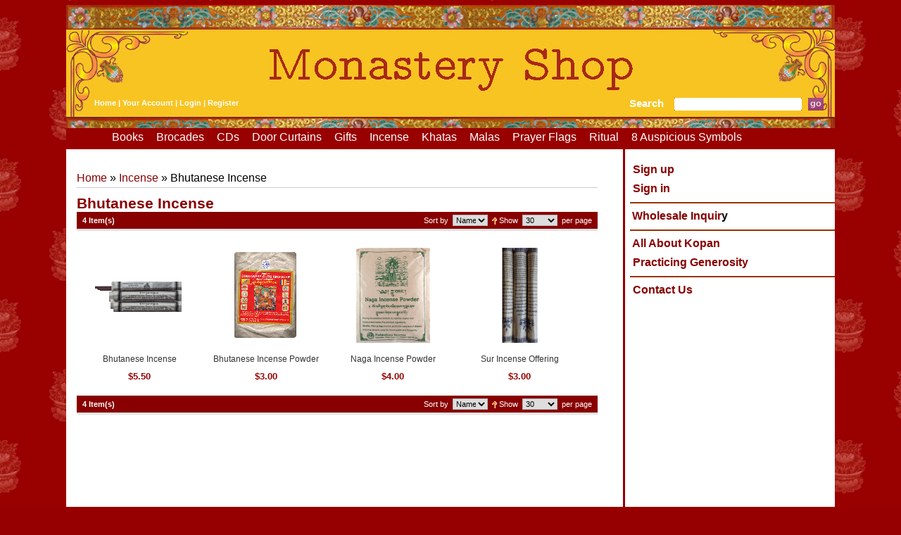

--- FILE ---
content_type: text/html; charset=UTF-8
request_url: https://monasteryshop.org/a-gift-of-incense/bhutanese-incense.html
body_size: 5271
content:
<!DOCTYPE HTML PUBLIC "-//W3C//DTD HTML 4.01//EN">

<html lang="en">
<head>
    <title>Bhutanese Incense  - Incense</title>
<meta http-equiv="Content-Type" content="text/html; charset=utf-8" />
<meta name="description" content="Monastery Shop, kopan monastery shop, Tibetan Handicraft, Tibetan Gifts, Buddhist Ritual Items, Tibetan Auspicious Symbols, Tibetan Handmade Incense, Mala, Khata, Prayer Wheels, Dorje Bell, Damaru, Mandala Offering Set, Door Curtain, Prayer Flag, Book Covers, Note Book, Tibetan Prayer Chants CDs, Lokta Paper, hh dalai lama quotes cards, bodhi leaf card, Kopan Dharma Shop
" />
<meta name="keywords" content="Tibetan Handicraft, Tibetan Gifts, Buddhist Ritual Items, Tibetan Auspicious Symbols, Tibetan Handmade Incense, Mala, Khata, Prayer Wheels, Dorje Bell, Damaru, Mandala Offering Set, Door Curtain, Prayer Flag, Book Covers, Note Book, Tibetan Prayer Chants CDs, Lokta Paper, hh dalai lama quotes cards, bodhi leaf card, Kopan Dharma Shop" />
<meta name="robots" content="INDEX,FOLLOW" />

<link rel="icon" href="https://monasteryshop.org/skin/frontend/default/eco_fashion/favicon.ico" type="image/x-icon" />
<link rel="shortcut icon" href="https://monasteryshop.org/skin/frontend/default/eco_fashion/favicon.ico" type="image/x-icon" />

<script type="text/javascript">
//<![CDATA[
    var BLANK_URL = 'https://monasteryshop.org/js/blank.html';
    var BLANK_IMG = 'https://monasteryshop.org/js/spacer.gif';
//]]>
</script>

<link rel="stylesheet" type="text/css" href="https://monasteryshop.org/js/tm/easylightbox/lightbox/css/lightbox.css" />
<link rel="stylesheet" type="text/css" href="https://monasteryshop.org/skin/frontend/default/eco_fashion/css/boxes.css" media="all" />
<link rel="stylesheet" type="text/css" href="https://monasteryshop.org/skin/frontend/default/eco_fashion/css/stylesheet.css" media="all" />
<link rel="stylesheet" type="text/css" href="https://monasteryshop.org/skin/frontend/base/default/css/quotation.css" media="all" />
<link rel="stylesheet" type="text/css" href="https://monasteryshop.org/skin/frontend/base/default/css/quotationresponsive.css" media="all" />
<link rel="stylesheet" type="text/css" href="https://monasteryshop.org/skin/frontend/default/default/css/vertnav.css" media="all" />
<script type="text/javascript" src="https://monasteryshop.org/js/prototype/prototype.js"></script>
<script type="text/javascript" src="https://monasteryshop.org/js/prototype/validation.js"></script>
<script type="text/javascript" src="https://monasteryshop.org/js/scriptaculous/builder.js"></script>
<script type="text/javascript" src="https://monasteryshop.org/js/scriptaculous/effects.js"></script>
<script type="text/javascript" src="https://monasteryshop.org/js/scriptaculous/dragdrop.js"></script>
<script type="text/javascript" src="https://monasteryshop.org/js/scriptaculous/controls.js"></script>
<script type="text/javascript" src="https://monasteryshop.org/js/scriptaculous/slider.js"></script>
<script type="text/javascript" src="https://monasteryshop.org/js/varien/js.js"></script>
<script type="text/javascript" src="https://monasteryshop.org/js/varien/form.js"></script>
<script type="text/javascript" src="https://monasteryshop.org/js/mage/translate.js"></script>
<script type="text/javascript" src="https://monasteryshop.org/js/mage/cookies.js"></script>
<script type="text/javascript" src="https://monasteryshop.org/js/tm/easylightbox/lightbox/js/jquery-1.10.2.min.js"></script>
<script type="text/javascript" src="https://monasteryshop.org/js/tm/easylightbox/lightbox/js/lightbox.js"></script>
<script type="text/javascript" src="https://monasteryshop.org/js/tm/easylightbox/easylightbox.js"></script>
<script type="text/javascript" src="https://monasteryshop.org/js/lib/jquery/jquery-1.10.2.min.js"></script>
<script type="text/javascript" src="https://monasteryshop.org/js/lib/jquery/noconflict.js"></script>
<script type="text/javascript" src="https://monasteryshop.org/skin/frontend/base/default/js/miniquote.js"></script>
<script type="text/javascript" src="https://monasteryshop.org/skin/frontend/default/eco_fashion/js/lib/modernizr.custom.min.js"></script>
<script type="text/javascript" src="https://monasteryshop.org/skin/frontend/default/eco_fashion/js/lib/selectivizr.js"></script>
<script type="text/javascript" src="https://monasteryshop.org/skin/frontend/default/eco_fashion/js/lib/matchMedia.js"></script>
<script type="text/javascript" src="https://monasteryshop.org/skin/frontend/default/eco_fashion/js/lib/matchMedia.addListener.js"></script>
<script type="text/javascript" src="https://monasteryshop.org/skin/frontend/default/eco_fashion/js/lib/enquire.js"></script>
<script type="text/javascript" src="https://monasteryshop.org/skin/frontend/default/eco_fashion/js/app.js"></script>
<script type="text/javascript" src="https://monasteryshop.org/skin/frontend/default/eco_fashion/js/lib/jquery.cycle2.min.js"></script>
<script type="text/javascript" src="https://monasteryshop.org/skin/frontend/default/eco_fashion/js/lib/jquery.cycle2.swipe.min.js"></script>
<script type="text/javascript" src="https://monasteryshop.org/skin/frontend/default/eco_fashion/js/slideshow.js"></script>
<script type="text/javascript" src="https://monasteryshop.org/skin/frontend/default/eco_fashion/js/lib/imagesloaded.js"></script>
<script type="text/javascript" src="https://monasteryshop.org/skin/frontend/default/eco_fashion/js/minicart.js"></script>
<script type="text/javascript" src="https://monasteryshop.org/skin/frontend/default/eco_fashion/js/configurableswatches/product-media.js"></script>
<script type="text/javascript" src="https://monasteryshop.org/skin/frontend/default/eco_fashion/js/configurableswatches/swatches-list.js"></script>
            <!-- BEGIN GOOGLE ANALYTICS CODE -->
        <script type="text/javascript">
        //<![CDATA[
            var _gaq = _gaq || [];
            
_gaq.push(['_setAccount', 'UA-52162992-2']);

_gaq.push(['_trackPageview']);
            
            (function() {
                var ga = document.createElement('script'); ga.type = 'text/javascript'; ga.async = true;
                ga.src = ('https:' == document.location.protocol ? 'https://ssl' : 'http://www') + '.google-analytics.com/ga.js';
                var s = document.getElementsByTagName('script')[0]; s.parentNode.insertBefore(ga, s);
            })();

        //]]>
        </script>
        <!-- END GOOGLE ANALYTICS CODE -->
    <script type="text/javascript">//<![CDATA[
        var Translator = new Translate([]);
        //]]></script>		<script type="text/javascript" src="https://monasteryshop.org/skin/frontend/default/eco_fashion/js/general.js"></script>
</head>
<body class=" catalog-category-view categorypath-a-gift-of-incense-bhutanese-incense-html category-bhutanese-incense">
<div id="container">
<!-- [start] header -->
<div id="header">
   
		<div id="header-content">

			

			

			<div id="header-info">

			

			<p>
				<a href="https://monasteryshop.org/">Home</a> | <a href="https://monasteryshop.org/customer/account/">Your Account</a>
				
				
				 | 
				
				
									<script type="text/javascript">
						window.onload = function() {
							jQuery("li a:contains('My Quotations')").hide();
						}
					</script>
				
				 <a href='https://monasteryshop.org/customer/account/login/'>Login</a> | <a href='https://monasteryshop.org/customer/account/create/'>Register</a>
				 
			</p>

		

</div>



<div id="header-navigation"><form id="search_mini_form" action="https://monasteryshop.org/catalogsearch/result/" method="get">
    <fieldset>
    <span>Search</span>
        <span>
					<input id="search" type="text" class="header-navigation-search" name="q" value="" />
        	<input type="image" src="https://monasteryshop.org/skin/frontend/default/eco_fashion/images/header-navigation-go.png" alt="Search" />
				</span>
        <div id="search_autocomplete" class="search-autocomplete"></div>
        <script type="text/javascript">
            var searchForm = new Varien.searchForm('search_mini_form', 'search', 'Search entire store here...');
            searchForm.initAutocomplete('https://monasteryshop.org/catalogsearch/ajax/suggest/', 'search_autocomplete');
        </script>
    </fieldset>
</form>



<div id="header-nav3"><center>

				

<style>
.drop_menu {	
	padding:0;
	margin:0;
	list-style-type:none;
	height:30px;
}

.drop_menu li { 
	float:left; 
	padding-left:0px; 
	padding-top: 2px;
	z-index:999 
}

.drop_menu li a {
	/*padding:9px 20px;*/	
	display:block;
	color:#fff;
	text-decoration:none;
	font-weight:normal;
	font-size:17px;
	/*font:12px arial, verdana, sans-serif;*/
}

/* Submenu */
.drop_menu ul {
	position:absolute;
	left:-9999px;
	top:-9999px;
	list-style-type:none;
	
}
.drop_menu li:hover { position:relative; background:#900; }
.drop_menu li:hover ul {
	left:0px;
	top:20px;
	background:#900;
	padding:0px;
}

.drop_menu li:hover ul li a {
	padding:5px;
	display:block;
	width:200px;
	text-indent:15px;
	background-color:#900;
}
.drop_menu li:hover ul li a:hover { background:#900; }

div #header-nav3 .drop ul {
	width: auto;	
}

#header-nav3 .drop a {
	display: block;	
	padding-left: 0;
}
</style>

<div class="drop" style="margin-left: 6%">
<ul class="drop_menu">
	   <li><a href="https://monasteryshop.org/books.html">Books </a>
		<ul>
					<li style="padding-left: 0; padding-top: 5px"><a href="https://monasteryshop.org/books/tibetan.html" >Tibetan</a></li>
					<li style="padding-left: 0; "><a href="https://monasteryshop.org/books/english.html" >English</a></li>
		</ul>
 </li>	
		  <li><a href="https://monasteryshop.org/brocades.html">Brocades</a>
		<ul>
					<li style="padding-left: 0; padding-top: 5px"><a href="https://monasteryshop.org/brocades/book-bags.html" >Book Bags</a></li>
					<li style="padding-left: 0; "><a href="https://monasteryshop.org/brocades/book-c.html" >Book Cover</a></li>
					<li style="padding-left: 0; "><a href="https://monasteryshop.org/brocades/dorje-bell-mats.html" >Dorje &amp; Bell Mats</a></li>
					<li style="padding-left: 0; "><a href="https://monasteryshop.org/brocades/mala-bags.html" >Mala Bags</a></li>
					<li style="padding-left: 0; "><a href="https://monasteryshop.org/brocades/puja-table-cloth.html" >Puja Table Cloth</a></li>
		</ul>
 </li>	
		  <li><a href="https://monasteryshop.org/audio-cds.html">CDs</a>
		<ul>
					<li style="padding-left: 0; padding-top: 5px"><a href="https://monasteryshop.org/audio-cds/audio.html" >Ritual Music, Chants</a></li>
					<li style="padding-left: 0; "><a href="https://monasteryshop.org/audio-cds/mp3.html" >Teachings</a></li>
					<li style="padding-left: 0; "><a href="https://monasteryshop.org/audio-cds/guided-meditations.html" >Guided Meditation</a></li>
					<li style="padding-left: 0; "><a href="https://monasteryshop.org/audio-cds/video.html" >Video</a></li>
					<li style="padding-left: 0; "><a href="https://monasteryshop.org/audio-cds/downloadable-audio.html" >Downloadable Audio</a></li>
		</ul>
 </li>	
		  <li><a href="https://monasteryshop.org/door-curtains.html">Door Curtains</a>
		<ul>
		</ul>
 </li>	
		  <li><a href="https://monasteryshop.org/gift.html">Gifts </a>
		<ul>
					<li style="padding-left: 0; padding-top: 5px"><a href="https://monasteryshop.org/gift/bags.html" >Bags</a></li>
					<li style="padding-left: 0; "><a href="https://monasteryshop.org/gift/cards.html" >Cards</a></li>
					<li style="padding-left: 0; "><a href="https://monasteryshop.org/gift/herbal-soaps.html" >Herbal Soaps</a></li>
					<li style="padding-left: 0; "><a href="https://monasteryshop.org/gift/prayer-wheels.html" >Prayer Wheels</a></li>
					<li style="padding-left: 0; "><a href="https://monasteryshop.org/gift/quotes-from-hh-dalai-lama.html" >Quotes from HH Dalai Lama</a></li>
					<li style="padding-left: 0; "><a href="https://monasteryshop.org/gift/shawls.html" >Shawls</a></li>
					<li style="padding-left: 0; "><a href="https://monasteryshop.org/gift/silk-thangkas.html" >Silk Thangkas</a></li>
					<li style="padding-left: 0; "><a href="https://monasteryshop.org/gift/various.html" >Various</a></li>
		</ul>
 </li>	
		  <li><a href="https://monasteryshop.org/a-gift-of-incense.html">Incense</a>
		<ul>
					<li style="padding-left: 0; padding-top: 5px"><a href="https://monasteryshop.org/a-gift-of-incense/test.html" >Incense Burners</a></li>
					<li style="padding-left: 0; "><a href="https://monasteryshop.org/a-gift-of-incense/bhutanese-incense.html" >Bhutanese Incense </a></li>
					<li style="padding-left: 0; "><a href="https://monasteryshop.org/a-gift-of-incense/pure-land-incense.html" >Pure Land Incense</a></li>
					<li style="padding-left: 0; "><a href="https://monasteryshop.org/a-gift-of-incense/deity-incense.html" >Deity Incense </a></li>
		</ul>
 </li>	
		  <li><a href="https://monasteryshop.org/khatas-offering-scarfs.html">Khatas</a>
		<ul>
		</ul>
 </li>	
		  <li><a href="https://monasteryshop.org/malas.html">Malas</a>
		<ul>
					<li style="padding-left: 0; padding-top: 5px"><a href="https://monasteryshop.org/malas/wrist-mala.html" >Wrist Mala</a></li>
					<li style="padding-left: 0; "><a href="https://monasteryshop.org/malas/108-beads-mala.html" >108 Beads Mala</a></li>
					<li style="padding-left: 0; "><a href="https://monasteryshop.org/malas/mala-counter.html" >Mala Counter</a></li>
		</ul>
 </li>	
		  <li><a href="https://monasteryshop.org/prayer-flags.html">Prayer Flags</a>
		<ul>
		</ul>
 </li>	
		  <li><a href="https://monasteryshop.org/ritual-implements.html">Ritual </a>
		<ul>
					<li style="padding-left: 0; padding-top: 5px"><a href="https://monasteryshop.org/ritual-implements/prayer-wheels.html" >Prayer Wheels</a></li>
					<li style="padding-left: 0; "><a href="https://monasteryshop.org/ritual-implements/ritual-implements.html" >Ritual Implements </a></li>
					<li style="padding-left: 0; "><a href="https://monasteryshop.org/ritual-implements/thangkas.html" >Thangkas</a></li>
					<li style="padding-left: 0; "><a href="https://monasteryshop.org/ritual-implements/wall-hanging.html" >Wall Hanging</a></li>
					<li style="padding-left: 0; "><a href="https://monasteryshop.org/ritual-implements/mandala-offering-sets.html" >Mandala Offering Sets</a></li>
		</ul>
 </li>	
		  <li><a href="https://monasteryshop.org/8-auspicious-symbols.html">8 Auspicious Symbols </a>
		<ul>
		</ul>
 </li>	
		
</ul>
</div>



</center>



</div>

			</div>

		</div><div style="clear:both;"></div>
</div>
<!-- [end] header -->
	<!-- [start] center -->
  <div id="main">
		

<div id="breadcrumb" style="padding-bottom:4px; margin-bottom:10px; border-bottom: 1px solid #ccc">
                        <a href="https://monasteryshop.org/" title="Go to Home Page">Home</a>
                 &raquo;                         <a href="https://monasteryshop.org/a-gift-of-incense.html" title="">Incense</a>
                 &raquo;             			Bhutanese Incense                     	</div>
		<!-- [start] global messages -->
				<!-- [end] global messages -->
		<!-- [start] content -->
		    <div class="category-head">
        <h2>Bhutanese Incense </h2>
    </div>
            





    <table class="pager" cellspacing="0">
        <tr>
            <td>
                            <strong>4 Item(s)</strong>
				
                        </td>
                        <td class="a-right">
                Sort by <select onchange="setLocation(this.value)">
                                    <option value="https://monasteryshop.org/a-gift-of-incense/bhutanese-incense.html?dir=asc&amp;order=position">
                        Position                    </option>
                                    <option value="https://monasteryshop.org/a-gift-of-incense/bhutanese-incense.html?dir=asc&amp;order=name" selected="selected">
                        Name                    </option>
                                    <option value="https://monasteryshop.org/a-gift-of-incense/bhutanese-incense.html?dir=asc&amp;order=price">
                        Price                    </option>
                                </select>
                                    <a href="https://monasteryshop.org/a-gift-of-incense/bhutanese-incense.html?dir=desc&amp;order=name"><img src="https://monasteryshop.org/skin/frontend/default/eco_fashion/images/sort_asc_arrow.gif" alt="Set Descending Direction" class="v-middle" /></a>
                				
                Show <select onchange="setLocation(this.value)">
                                    <option value="https://monasteryshop.org/a-gift-of-incense/bhutanese-incense.html?limit=9">
                        9                    </option>
                                    <option value="https://monasteryshop.org/a-gift-of-incense/bhutanese-incense.html?limit=15">
                        15                    </option>
                                    <option value="https://monasteryshop.org/a-gift-of-incense/bhutanese-incense.html?limit=30" selected="selected">
                        30                    </option>
                                    <option value="https://monasteryshop.org/a-gift-of-incense/bhutanese-incense.html?limit=all">
                        All                    </option>
                                </select> per page            </td>
        </tr>
    </table>
        <table class="view-by" cellspacing="0">
        <tr>
                        <td>
                                            </td>
                    </tr>
    </table>
    





<div class="listing-type-grid catalog-listing">

         
         <ol class="grid-row">
 
            <li class="item">

                <p class="product-image">

                    <a href="https://monasteryshop.org/a-gift-of-incense/bhutanese-incense/bhutan-incense.html" title="Bhutanese Incense ">

                        <img src="https://monasteryshop.org/media/catalog/product/cache/1/small_image/135x135/9df78eab33525d08d6e5fb8d27136e95/b/h/bhutan-incense-2-135.png" width="135" height="135" alt="Bhutanese Incense " />

                    </a>

                </p>

                <h5><a href="https://monasteryshop.org/a-gift-of-incense/bhutanese-incense/bhutan-incense.html" title="Bhutanese Incense ">Bhutanese Incense </a></h5>

                
                




    <div class="price-box">
                
    
                <span class="regular-price" id="product-price-356"><span class="price">$5.50</span></span>
        
    
        </div>


                                    <!-- there's another in list view as well -->
                                                                            
                <p class="add-to">

                    
<!--.

                    <br/>

                    <a href="https://monasteryshop.org/catalog/product_compare/add/product/356/uenc/aHR0cHM6Ly9tb25hc3RlcnlzaG9wLm9yZy9hLWdpZnQtb2YtaW5jZW5zZS9iaHV0YW5lc2UtaW5jZW5zZS5odG1s/form_key/8OgKaGoW8ExWZobK/">Add to Compare</a>

                    
-->

                </p>

            </li>

        
         
        
            <li class="item">

                <p class="product-image">

                    <a href="https://monasteryshop.org/a-gift-of-incense/bhutanese-incense/bhutanese-incense-powder.html" title="Bhutanese Incense Powder">

                        <img src="https://monasteryshop.org/media/catalog/product/cache/1/small_image/135x135/9df78eab33525d08d6e5fb8d27136e95/g/u/guru-rinpoche-powder.png" width="135" height="135" alt="Bhutanese Incense Powder" />

                    </a>

                </p>

                <h5><a href="https://monasteryshop.org/a-gift-of-incense/bhutanese-incense/bhutanese-incense-powder.html" title="Bhutanese Incense Powder">Bhutanese Incense Powder</a></h5>

                
                




    <div class="price-box">
                
    
                <span class="regular-price" id="product-price-382"><span class="price">$3.00</span></span>
        
    
        </div>


                                    <!-- there's another in list view as well -->
                                                                            
                <p class="add-to">

                    
<!--.

                    <br/>

                    <a href="https://monasteryshop.org/catalog/product_compare/add/product/382/uenc/aHR0cHM6Ly9tb25hc3RlcnlzaG9wLm9yZy9hLWdpZnQtb2YtaW5jZW5zZS9iaHV0YW5lc2UtaW5jZW5zZS5odG1s/form_key/8OgKaGoW8ExWZobK/">Add to Compare</a>

                    
-->

                </p>

            </li>

        
         
        
            <li class="item">

                <p class="product-image">

                    <a href="https://monasteryshop.org/a-gift-of-incense/bhutanese-incense/naga-incense-powder.html" title="Naga Incense Powder">

                        <img src="https://monasteryshop.org/media/catalog/product/cache/1/small_image/135x135/9df78eab33525d08d6e5fb8d27136e95/n/a/naga-powder_1.png" width="135" height="135" alt="Naga Incense Powder" />

                    </a>

                </p>

                <h5><a href="https://monasteryshop.org/a-gift-of-incense/bhutanese-incense/naga-incense-powder.html" title="Naga Incense Powder">Naga Incense Powder</a></h5>

                
                




    <div class="price-box">
                
    
                <span class="regular-price" id="product-price-493"><span class="price">$4.00</span></span>
        
    
        </div>


                                    <!-- there's another in list view as well -->
                                                                            
                <p class="add-to">

                    
<!--.

                    <br/>

                    <a href="https://monasteryshop.org/catalog/product_compare/add/product/493/uenc/aHR0cHM6Ly9tb25hc3RlcnlzaG9wLm9yZy9hLWdpZnQtb2YtaW5jZW5zZS9iaHV0YW5lc2UtaW5jZW5zZS5odG1s/form_key/8OgKaGoW8ExWZobK/">Add to Compare</a>

                    
-->

                </p>

            </li>

        
         
        
            <li class="item">

                <p class="product-image">

                    <a href="https://monasteryshop.org/a-gift-of-incense/bhutanese-incense/sur-incense-offering.html" title="Sur Incense Offering">

                        <img src="https://monasteryshop.org/media/catalog/product/cache/1/small_image/135x135/9df78eab33525d08d6e5fb8d27136e95/i/m/img_4200.png" width="135" height="135" alt="Sur Incense Offering" />

                    </a>

                </p>

                <h5><a href="https://monasteryshop.org/a-gift-of-incense/bhutanese-incense/sur-incense-offering.html" title="Sur Incense Offering">Sur Incense Offering</a></h5>

                
                

                
                




    <div class="price-box">
                
    
                <span class="regular-price" id="product-price-477"><span class="price">$3.00</span></span>
        
    
        </div>


                                    <!-- there's another in list view as well -->
                                                                            
                <p class="add-to">

                    
<!--.

                    <br/>

                    <a href="https://monasteryshop.org/catalog/product_compare/add/product/477/uenc/aHR0cHM6Ly9tb25hc3RlcnlzaG9wLm9yZy9hLWdpZnQtb2YtaW5jZW5zZS9iaHV0YW5lc2UtaW5jZW5zZS5odG1s/form_key/8OgKaGoW8ExWZobK/">Add to Compare</a>

                    
-->

                </p>

            </li>

        
        </ol>

        
    
    <script type="text/javascript">decorateGeneric($$('.grid-row'), ['last', 'odd', 'even']);</script>

</div>


    <table class="pager" cellspacing="0">
        <tr>
            <td>
                            <strong>4 Item(s)</strong>
				
                        </td>
                        <td class="a-right">
                Sort by <select onchange="setLocation(this.value)">
                                    <option value="https://monasteryshop.org/a-gift-of-incense/bhutanese-incense.html?dir=asc&amp;order=position">
                        Position                    </option>
                                    <option value="https://monasteryshop.org/a-gift-of-incense/bhutanese-incense.html?dir=asc&amp;order=name" selected="selected">
                        Name                    </option>
                                    <option value="https://monasteryshop.org/a-gift-of-incense/bhutanese-incense.html?dir=asc&amp;order=price">
                        Price                    </option>
                                </select>
                                    <a href="https://monasteryshop.org/a-gift-of-incense/bhutanese-incense.html?dir=desc&amp;order=name"><img src="https://monasteryshop.org/skin/frontend/default/eco_fashion/images/sort_asc_arrow.gif" alt="Set Descending Direction" class="v-middle" /></a>
                				
                Show <select onchange="setLocation(this.value)">
                                    <option value="https://monasteryshop.org/a-gift-of-incense/bhutanese-incense.html?limit=9">
                        9                    </option>
                                    <option value="https://monasteryshop.org/a-gift-of-incense/bhutanese-incense.html?limit=15">
                        15                    </option>
                                    <option value="https://monasteryshop.org/a-gift-of-incense/bhutanese-incense.html?limit=30" selected="selected">
                        30                    </option>
                                    <option value="https://monasteryshop.org/a-gift-of-incense/bhutanese-incense.html?limit=all">
                        All                    </option>
                                </select> per page            </td>
        </tr>
    </table>
        <table class="view-by" cellspacing="0">
        <tr>
                        <td>
                                            </td>
                    </tr>
    </table>
    

		<!-- [end] content -->
	</div>
	<!-- [end] center -->

   <!-- [start] right -->
   <div id="side" class="col-right side-col">
       <!-- [ends] .cart-sidebar // --><!--
<div class="box">
    <img src="https://monasteryshop.org/skin/frontend/default/default/images/media/col_right_callout.jpg" width="195" alt="Keep your eyes open for our special Back to School items and save A LOT!" style="display:block;" />
</div>
//--><p></p>
<p>
<p><a href="https://monasteryshop.org/customer/account/create/" target="_self"><span style="color: #000000;"><strong><span style="font-size: medium;">&nbsp;<span style="color: #800;">Sign up</span></span></strong></span></a></p>
<p><a href="https://monasteryshop.org/customer/account/login/" target="_self"><span style="color: #800;"><strong><span style="font-size: medium;">&nbsp;Sign in</span></strong></span></a></p>
</p>
<hr style="border-width: 0pt; height: 2px; color: gray; background-color: #993300;" />
<p><span style="color: #800;">&nbsp;</span><span style="font-size: medium;"><strong><a href="http://monasteryshop.org/wi" target="_self"><span style="color: #000000;"><span style="color: #800;">Wholesale Inquir</span></span></a>y</strong></span></p>
<hr style="border-width: 0pt; height: 2px; color: gray; background-color: #993300;" />
<p><a href="https://kopanmonastery.com/about-kopan/about-kopan" target="_blank"><span style="color: #800;"><span style="font-size: medium;"><strong>&nbsp;All About Kopan </strong></span></span></a></p>
<p><a href="https://kopanmonastery.com/charitable/kopan-helping-hands" target="_blank"><span style="color: #800;"><strong><span style="font-size: medium;">&nbsp;Practicing Generosity</span></strong></span></a></p>
<hr style="border-width: 0pt; height: 2px; color: gray; background-color: #993300;" />
<p><a href="https://monasteryshop.org/contacts" target="_self"><span style="color: #800;"><span style="font-size: medium;"><strong>&nbsp;Contact Us</strong></span></span></a></p>       &nbsp;
   </div>
   <!-- [end] right -->

	  <!-- [start] footer -->
	  <div id="footer">
	<p><span style="color: #999999;"><br /></span></p>
<p style="text-align: center;"><span style="color: #800;"><span style="font-size: medium;"> <a href="http://monasteryshop.org/Shipping" target="_self">Shipping &amp; Returns</a></span><span style="font-size: medium;"> &nbsp; &nbsp;&nbsp; <a href="http://monasteryshop.org/Privacy" target="_self">Privacy Notice</a> &nbsp; &nbsp;&nbsp; <a href="http://monasteryshop.org/Conditions" target="_self">Conditions of Use</a> &nbsp; &nbsp; &nbsp;&nbsp; <a href="http://monasteryshop.org/faq" target="_self">FAQ</a></span></span></p>
<p><span style="color: #999999;"><br /></span></p>
	<div id="footer-links">
		

	</div>
	<div id="footer-copy">
		<!--<span>&copy;2013 Kopan Monastery.  All Rights Reserved.</span>-->
		<span>&copy; 2021 Kopan Monastery. All Rights Reserved.</span>
	</div>
<div class="informational">
    
		</div>
	  <!-- [end] footer -->
</div>

<script type="text/javascript">
function initLightbox(){
    new Lightbox({
        fadeDuration  : 200,
        resizeDuration: 400,
        wrapAround    : 1,
        fitImagesInViewport : 1,
        showImageNumberLabel: 1,
        albumLabel: function(curImageNum, albumSize) {
            return "Image " + curImageNum + " of " + albumSize;
        }
    });
}

//if (Prototype.Browser.IE) {
//    Event.observe(window, 'load', function() { //KB927917 fix
//        initLightbox();
//    });
//} else {
    document.observe("dom:loaded", function() {
        initLightbox();
    });
//}
</script>
</body>
</html>


--- FILE ---
content_type: text/css
request_url: https://monasteryshop.org/skin/frontend/default/eco_fashion/css/boxes.css
body_size: 9373
content:
/**

 * Magento

 *

 * NOTICE OF LICENSE

 *

 * This source file is subject to the Open Software License (OSL 3.0)

 * that is bundled with this package in the file LICENSE.txt.

 * It is also available through the world-wide-web at this URL:

 * http://opensource.org/licenses/osl-3.0.php

 * If you did not receive a copy of the license and are unable to

 * obtain it through the world-wide-web, please send an email

 * to license@magentocommerce.com so we can send you a copy immediately.

 *

 * @copyright  Copyright (c) 2004-2007 Irubin Consulting Inc. DBA Varien (http://www.varien.com)

 * @license    http://opensource.org/licenses/osl-3.0.php  Open Software License (OSL 3.0)

 */



/****************************************************/



/***********[ Mage_CSS_B Common Elements ]***********/



/****************************************************/



/********************** Columns */



/* All */



.col2-set, .col3-set, .col4-set, .col5-set {

	clear: both;

}



/* Col2 */



.col2-set .col-1, .col2-set .col-2 {

	width: 48.5%;

}



.col2-set .col-1 {

	float: left;

}



.col2-set .col-2 {

	float: right;

}



/* Col2-alt */



.col2-alt-set .col-1 {

	width: 32%;

}



.col2-alt-set .col-2 {

	width: 65%;

}



.col2-alt-set .col-1 {

	float: left;

}



.col2-alt-set .col-2 {

	float: right;

}



/* Col3 */



.col3-set .col-1, .col3-set .col-2, .col3-set .col-3 {

	float: left;

	width: 31.3%;

}



.col3-set .col-1, .col3-set .col-2 {

	margin-right: 3%;

}



/* Col4 */



.col4-set .col-1, .col4-set .col-2, .col4-set .col-3, .col4-set .col-4 {

	float: left;

	width: 22%;

}



.col4-set .col-1, .col4-set .col-2, .col4-set .col-3 {

	margin-right: 4%;

}



/* Table Columns */



table .col-1, table .col-2, table .col-3, table .col-4 {

	float: none !important;

	margin: 0 !important;

}



.col3-set td.spacer {

	width: 3%;

}



.col4-set td.spacer {

	width: 4%;

}



/********************** Form */



/* Form Elements */



input.input-text, select, textarea {

	border: 1px solid #b6b6b6;

	font: 12px arial, helvetica, sans-serif;

}



input.input-text, textarea {

	padding: 2px;

}



input.form-radio {

	margin-right: 3px;

}



.qty {

	width: 2.5em;

}



.group-select label, .form-list label, .payment-methods label {

	font-weight: bold;

}



.form-buttons {

	/



* Container for form buttons*/

    clear: both;

	margin-top: 4em;

	border-top: 1px solid #e4e4e4;

	padding-top: 8px;

	text-align: right;

}



.form-button, .form-button-alt {

	overflow: visible;

	width: auto;

	background-color: transparent;

	border: 0;

	padding: 1px 8px;

	background: #FAE45A;

	color: #9800000;

	font: bold 12px;

	cursor: pointer;

	text-align: center;

	vertical-align: middle;

}



.form-button span, .form-button-alt span {

	white-space: nowrap;

}



.form-button-alt {

	

}



/* Form lists */



.form-list li {

	margin-bottom: 6px;

}



.form-list li .input-box .input-text, .form-list li .input-box textarea {

	width: 250px;

}



.form-list li .input-box select {

	width: 256px;

}



.group-select {

	margin: 28px 0;

	padding: 22px 25px 12px 25px;
	border:1px solid #F0B428;


}



.group-select .legend {

	margin-top: -33px;

	float: left;

	background: #ffe7fb;

	padding: 0 8px;

	color: #c31c7c;

	font-weight: bold;

	font-size: 16px;

}

address {
	color:#990000;
	font-size:16px;
	font-weight:bold;

}

#product_addtocart_form {
	float:left;
}
.group-select li {

	padding: 4px 8px !important;

	overflow: auto;

}



.group-select li .input-box {

	float: left;

	width: 275px;

}



.group-select li .input-text, .group-select li select, .group-select li textarea {

	width: 525px;

}



.group-select li .input-box .input-text, .group-select li .input-box textarea {

	width: 250px;

}



.group-select li .input-box select {

	width: 256px;

}



/* Form Messages */



.validation-advice, .required {

	color: #c00;

}



.validation-advice {

	clear: both;

	min-height: 15px;

	margin-top: 3px;

	background: url(../images/validation_advice_bg.gif) no-repeat 2px 1px;

	padding-left: 17px;

	font-size: .95em;

	font-weight: bold;

	line-height: 1.25em;

}



.validation-failed {

	border: 1px dashed #EB340A !important;

	background: #faebe7 !important;

}



label.required {

	font-weight: bold;

}



p.required {

	font-size: .95em;

	text-align: right;

}



/********************** Messages  */



.success {

	color: #C31C7C;

}



.error {

	color: #df280a;

}



.success, .error {

	font-weight: bold;

}



.error-msg, .success-msg, .notice-msg, .note-msg {

	min-height: 23px !important;

	margin-bottom: 1em !important;

	border-style: solid !important;

	border-width: 1px !important;

	background-repeat: no-repeat !important;

	background-position: 10px 10px !important;

	padding: 8px 8px 8px 32px !important;

	font-size: .95em !important;

	font-weight: bold !important;

	margin-top: 1em;

}



.error-msg li, .success-msg li, .notice-msg li {

	margin-bottom: .2em;

}



.error-msg {

	border-color: #990000;

	color: #990000;

	background-color: #FAE45A;

	background-image: url(../images/error_msg_icon.gif);

}



.success-msg {

     font-weight:bold;

	border-color: #990000;

	color: #990000;

	background-color: #FAE45A;

	background-image: url(../images/success_msg_icon.gif);

}



.notice-msg, .note-msg {


      font-weight:bold;

	border-color: #990000;

	color: #990000;

	background-color: #FAE45A;

	background-image: url(../images/note_msg_icon.gif);

}



/********************** Headings */



/* Page heading */



.page-head {

	margin: 0 0 12px;

	border-bottom: 1px solid #E4E4E4;

	padding-bottom: 12px;

}



.page-head-alt {

	margin: 0 0 12px 0;

}



.page-head, .page-head-alt {

	text-align: right;

}



.page-head h3, .page-head-alt h3 {

	text-align: left;

}



.button-level h3 {

	float: left;

	width: 60%;

}



/* Category list heading */



.category-head {

	

}



.category-head h2 {

	

}



/********************* Tables */



/* Data Table */



.data-table {

	border: 1px solid #bebcb7;

	width: 100%;

}



.data-table tr {

	background: #FAE45A;

}



.data-table .odd {

	

}



.data-table .even {

	

}



.data-table td.last, .data-table th.last {

	border-right: 0;

}



.data-table tr.last td, .data-table tr.last th {

	border-bottom: 0;

}



.data-table th {

	border-right: 1px solid #c2d3e0;

	padding: 2px 8px;

	color: #0a263c;

	white-space: nowrap;

}



.data-table th a, .data-table th a:hover {

	color: #fff;

}



.data-table td {

	padding: 3px 8px;

}



.data-table td.label {

	font-weight: bold;

}



.data-table thead tr {

	background-color: #E7E7E7;

}



.data-table tfoot {

	border-bottom: 1px solid #d9dde3;

}



.data-table tfoot tr.first {

	background-color: #E7E7E7;

}



.data-table tfoot tr {

	background-color: #E7E7E7 !important;

}



.data-table tfoot td {

	padding-top: 1px;

	padding-bottom: 1px;

	border-bottom: 0;

	border-right: 1px solid #d9dde3;

}



.data-table tbody td {

	border-bottom: 1px solid #d9dde3;

	border-right: 1px solid #d9dde3;

}



.box-table td {

	padding: 10px;

}



.box-table tfoot td {

	padding-top: 5px;

	padding-bottom: 5px;

}



.box-table select {

	width: 100%;

}



.nested-data-table th, .nested-data-table td {

	padding-top: 2px;

	padding-bottom: 2px;

}



.nested-data-table tfoot td {

	font-size: .95em;

}



/********************** Lists */



.disc {

	margin-bottom: 10px;

}



.disc li {

	margin-left: 20px;

	list-style: disc;

}



/* Bare List */



/* Unstyled list */



.bare-list {

	margin: 5px 0;

}



.bare-list li {

	margin: 3px 0;

}



/********************** Space Creators */



.no-show {

	display: none;

}



.no-wrap {

	white-space: nowrap;

}



.content-box {

	min-height: 210px;

}



/* Set minimum height for visual presentation */



.content {

	padding: 12px 12px 12px 15px;

}



/* Sets default padding */



.actions {

	line-height: 1.3em;

}



.separator {

	padding: 0 5px;

}



.pipe {

	padding: 0 4px;

	font-size: .95em;

}



.divider {

	margin: 10px 0;

	height: 1px;

	background: url(../images/dotted_divider.gif) repeat-x;

	font-size: 1px;

	line-height: 1em;

	overflow: hidden;

}



/********************** Pager */



table.pager select, table.view-by select {

	margin: 0 3px;

	font-size: .95em;

}



table.pager select {

	width: 50px;

}



table.view-by select {

	width: 85px;

}



table.pager {

	width: 100%;

	background: #FAE45A;

	font-size: .95em;

	clear: both;

}



table.view-by {

	width: 100%;

	background: #F5F5F5;

	font-size: .95em;

}



table.pager td {

	width: 33%;

	

	padding: 4px 8px;

	vertical-align: middle;

}



table.pager ol, table.pager li {

	display: inline;

}



table.pager li {

	padding: 0 2px;

}



table.view-by td {

	width: 50%;

	border-top:  solid #e2e2e2;

	

	vetical-align: middle;

}



/************************************************************/



/********************[ Mage_CSS_C Layout]********************/



/************************************************************/



/********************** Base Layout */



/* Structure */



.header {

	z-index: 999;

	text-align: left;

}



.header-top {

	position: relative;

	width: 930px;

	margin: 0 auto;

}



.header-nav {

	width: 950px;

	margin: 0 auto;

}



.side-col {

	width: 195px;

}



.col-left {

	float: left;

}



.col-main {

	float: left;

}



.col-right {

	float: right;

}



.col-1-layout .col-main {

	float: none;

	margin: 0;

}



.col-2-right-layout .col-main {

	float: left;

	width: 685px;

}



.col-2-left-layout .col-main {

	float: right;

	width: 685px;

}



.col-3-layout .col-main {

	width: 475px;

	margin-left: 17px;

}



/* Style */



.header {

	border-top: 5px solid #0d2131;

}



.header-top-container {

	border-bottom: 1px solid #415966;

	background: url(../images/header_top_container_bg.jpg) repeat-x 50% 0;

}



.header-top {

	padding: 10px;

}



.header-nav-container {

	background: url(../images/nav_bg.jpg) repeat-y 50% 0 #0a263d;

}



.main-container {

	background: url(../images/main_container_bg.gif) no-repeat 50% 0 #f5f5f5;

}



/********************** Header */



/* Logo */



h1#logo {

	float: left;

	width: 202px;

	margin: 3px 0 10px 12px;

}



.page-popup h1#logo {

	display: none;

}



/* Quick Access*/



.quick-access {

	width: 390px;

	float: right;

	margin-top: 28px;

	text-align: right;

	padding: 0 10px;

	color: #fff;

}



.quick-access p {

	margin-bottom: 4px;

}



.quick-access li {

	display: inline;

	background: url(../images/shop_access_pipe.gif) no-repeat 100% .35em;

	padding-right: 7px;

	padding-left: 3px;

}



.quick-access li.first {

	padding-left: 0;

}



.quick-access li.last {

	padding-right: 0;

	background: none;

}



.account-access p, .account-access ul, .account-access li {

	display: inline;

	color: #fff;

}



.account-access a, .account-access a:hover {

	color: #e1f1fb;

}



.account-access ul {

	padding-left: 10px;

	font-size: .95em;

}



.shop-access a, .shop-access a:hover {

	color: #ebbc58;

	font-size: .95em;

}



/* Breadcrumbs */



.breadcrumbs {

	margin-bottom: 13px;

	font-size: .95em;

	line-height: 1.25em;

}



.breadcrumbs li {

	display: inline;

}



/* Mini search */



.mini-search {

	position: absolute;

	top: 0;

	right: 0;

	width: 300px;

	height: 30px;

	padding: 1px 20px 0 40px;

	background: url(../images/mini_search_bg.gif) no-repeat;

	zoom: 1;

}



.mini-search .input-text {

	width: 212px;

	margin-right: 4px;

}



.search-autocomplete {

	border: 1px solid #5c7989;

	background: #f9f5f0;

	left: -1px !important;

	top: 21px !important;

}



.search-autocomplete li {

	border-bottom: 1px solid #f4eee7;

	padding: 2px 8px 1px 8px;

}



.search-autocomplete li.odd {

	background: #fffefb;

}



.search-autocomplete li.selected {

	background: #f7e8dd;

}



/********************** Sidebars */



.side-col {

	overflow: hidden;

}



.side-col .box {

	margin-bottom: 1.3em;

}



.side-col .content {

	padding: 5px 10px;

}



.side-col .head {

	text-align: left;

}



.side-col h2, .side-col h3, .side-col h4, .side-col h5 {

	float: none;

}



.side-col h3 {

	

}



.side-col h4 {

	color: #c31c7c;

}



.side-col .actions {

	padding: 4px 0;

	font-size: .95em;

}



.side-col .actions a, .side-col .actions a:hover {

	

}



.widget-btn {

	float: right;

	font-size: 11px;

	margin: 0 3px 1px 5px;

}



.widget-btn, .widget-btn:hover {

	color: #646464;

	font-weight: bold;

}



/* Currency Switcher */



.currency-switcher {

	height: 53px;

	padding: 7px 12px 10px 12px;

	background: url(../images/currency_switcher_bg.gif) no-repeat;

	font-size: 1.05em;

}



.currency-switcher h4 {

	min-height: 21px;

	background: url(../images/icon_world.gif) no-repeat 0 2px;

	color: #fff;

	padding-left: 22px;

	text-transform: none;

}



.currency-switcher select {

	width: 98%;

}



/* Base Mini */



.base-mini {

	border: 1px solid #c4c1bc;

	background: #fff;

	line-height: 1.3em;

	font-size: .95em;

}



.base-mini .head {

	margin: 0 1px;

	border-bottom: 1px solid #ddd;

	background: url(../images/base_mini_head_bg.gif) repeat-x #fff;

	padding: 2x 8px;

}



.base-mini .head h4 {

	min-height: 16px;

	color: #c31c7c;

	background-repeat: no-repeat;

	background-position: 0 0;

	padding: 1px 0 1px 21px;

}



.base-mini .head h4 .count {

	text-transform: none;

	color: #2f2f2f;

	white-space: nowrap;

	font-weight: normal;

	font-size: .95em;

}



.base-mini h5 {

	font-size: 1em;

}



.base-mini .content, .base-mini ol {

	background: #f8f7f5;

}



.base-mini ol li {

	padding: 7px 4px 7px 8px;

}



.base-mini ol li.odd {

	background: #f4f3f3;

}



.base-mini ol li.even {

	background: #fafafa;

}



.base-mini .actions {

	background: url(../images/base_mini_actions_bg.gif) repeat-x #dee5e8;

	padding: 6px;

}



.product-images {

	float: left;

	width: 52px;

}



.product-images a img {

	border: 1px solid #a9a9a9;

}



.product-details {

	margin-left: 60px;

	margin-bottom: 10px;

}



.regular-price {

	

	font-size: 11px;

}



.base-mini .special-price {

	font-size: 11px;

}



.base-mini .price-box {

	margin: 1px 0;

}



/* Sidebar Blocks */



.mini-product-tags .head h4 {

	background-image: url(../images/icon_tag_green.gif);

}



.mini-product-tags li {

	display: inline;

	padding-right: 4px;

	line-height: 1.5em;

}



.mini-product-tags .content {

	padding: 10px;

}



.mini-product-tags .content a, .mini-product-tags .content a:hover {

	color: #1b2d3b;

}



.mini-newsletter h4 {

	background-image: url(../images/icon_newspaper.gif);

}



.mini-newsletter .input-text {

	margin-bottom: 3px;

}



.mini-cart .head h4 {

	background-image: url(../images/icon_basket.gif);

}



.mini-cart .actions .subtotal {

	float: left;

	text-align: left;

}



.mini-cart .actions .subtotal .label {

	font-weight: bold;

}



.mini-cart .actions .form-button {

	margin-bottom: 5px;

}



.mini-wishlist .head h4 {

	background-image: url(../images/icon_bell.gif);

}



.mini-compare-products .head h4 {

	background-image: url(../images/icon_table.gif);

}



.mini-poll .head h4 {

	background-image: url(../images/icon_group.gif);

}



.mini-poll td.label {

	font-weight: bold;

	padding-right: 10px;

}



/********************** Footer */



.footer-container {

	border-top: 15px solid #B6D1E2;

}



.footer {

	width: 930px;

	margin: 0 auto;

	padding: 1em 1em 4em 1em;

	position: relative;

}



.footer .store-switcher {

	display: inline;

	padding: 0 10px 0 0;

	vertical-align: middle;

}



.footer .informational label {

	color: #fff;

	font-weight: bold;

	padding-right: 3px;

}



.footer .informational ul {

	display: inline;

}



.footer .informational li {

	display: inline;

	background: url(../images/footer_info_separator.gif) no-repeat 100% 50%;

	padding-right: 8px;

	padding-left: 4px;

}



.footer .informational li.last {

	background: none;

	padding-right: 0;

}



.footer .informational a, .footer .informational a:hover {

	color: #fff;

}



.footer .informational a {

	text-decoration: none;

}



.footer .legality {

	padding: 13px 0;

	color: #ecf3f6;

	text-align: center;

}



.footer .legality a, .footer .legality a:hover {

	color: #ecf3f6;

}



/************************************************************/



/****************[ Mage_CSS_D Shop Elements]*****************/



/************************************************************/



.product-shop {

	float: right;

}



.product-shop .form-button, .product-shop .form-button-alt {

	margin-right: 10px;

}



/********************** Rating */



.ratings {

	margin: 7px 0;

	line-height: 1em;

}



.rating-box {

	float: left;

	position: relative;

	width: 69px;

	height: 13px;

	margin-right: 5px;

	background: url(../images/product_rating_blank_star.gif) repeat-x;

}



.rating-box .rating {

	position: absolute;

	top: 0;

	left: 0;

	height: 13px;

	background: url(../images/product_rating_full_star.gif) repeat-x;

}



.ratings-list {

	margin: 4px 0;

}



.ratings-list td {

	padding: 3px 0;

}



.ratings-list td.label {

	padding-right: 8px;

	font-size: .95em;

	font-weight: bold;

	line-height: 1em;

}



/********************** Prices */



.price-box {

	margin: 4px 0;

}



.regular-price {

	color: #980000;

	font-size: 1.1em;

	font-weight: bold;

}



.old-price {

	color: #999;

	font-size: .95em;

}



.old-price .price {

	text-decoration: line-through;

}



.special-price {

	color: #c31c7c;

	fot-size: 1.2em;

	font-weight: bold;

	line-height: 1em;

}



.special-price .label {

	font-weight: normal;

}



/********************** Generic Box */



.generic-box {

	margin-bottom: 15px;

	padding: 12px 15px;

	border: 1px solid #D0CBC1;

	background: url(../images/base_mini_head_bg.gif) repeat-x #fff;

	overflow: auto;

}



.generic-product-list li {

	margin: 12px 0;

}



/********************** Catalog Listing */



.catalog-listing {

	line-height: 1.35em;

}



.catalog-listing h5 {

	margin-bottom: .4em;

	}



.catalog-listing h5 a, .catalog-listing h5 a:hover {

	color: #333;

	

}



.catalog-listing .add-to {

	margin: .7em 0;

	color: #555555;

	line-height: 1.3em;

	font-size: .95em;

	font-weight: bold;

}



.catalog-listing .add-to a, .catalog-listing .add-to a:hover {

	

}



.catalog-listing .ratings {

	margin-bottom: .6em;

}



/* Generic Product Grid */



.generic-product-grid {

	width: 100%;

}



.generic-product-grid td {

	border-right: 1px solid #d9dde3;

	border-bottom: 1px solid #d9dde3;

	padding: 12px 10px;

	line-height: 1.6em;

}



.generic-product-grid tr.last td {

	border-bottom: 0;

}



.generic-product-grid td.last {

	border-right: 0;

}



.generic-product-grid .product-image {

	text-align: center;

}



.generic-product-grid td.empty-product {

	border-right: 0;

	background: #f5f6f6;

}



/********************** Layered Navigation */



.layered-nav .head {

	margin: 0;

	background: url(../images/layered_nav_head_bg.gif) no-repeat;

	height: 24px;

}



.layered-nav h3 {

	display: none;

}



.layered-nav .border-creator {

	border-style: solid;

	border-color: #a0b3c3;

	border-width: 0 1px 1px 1px;

}



.layered-nav h4 {

	margin: 0;

	border: 1px solid #b9ccdd;

	border-left: 0;

	border-right: 0;

	padding: 3px 10px;

	background: url(../images/layered_nav_narrowed_category_heading.gif) #d5e8ff;

	color: #1f5070;

	font-weight: bold;

	font-size: 1em;

}



.layered-nav .narrowed-category li {

	background: url(../images/narrow_category_bg.gif) repeat-x 0 100% #fff;

	padding: 4px 6px 4px 10px;

}



.layered-nav .narrowed-category li .label {

	background: url(../images/narrow_by_li_by.gif) no-repeat 0 .2em;

	padding-left: 20px;

	font-weight: bold;

}



.layered-nav .widget-btn {

	float: right;

	margin: .1em 0 0 5px;

	font-size: .95em;

}



.layered-nav .actions {

	border-style: solid;

	border-color: #dee5e8;

	border-width: 1px 0;

	padding: 4px 10px;

	background: #cad6e4;

}



.narrow-by dl {

	background: #e7f1f4;

	padding: 0 0 1em 0;

}



.narrow-by dt {

	margin: 0;

	padding: 7px 10px 0 28px;

	background: url(../images/narrow_by_set.gif) no-repeat 9px .9em;

	color: #2f2f2f;

}



.narrow-by dd {

	background: url(../images/narrow_by_dd_bg.gif) repeat-x 0 100%;

	padding: 0 12px .8em 12px;

}



.narrow-by dd li {

	margin-bottom: .3em;

	line-height: 1.3em;

}



.narrow-by dd.last {

	background: none;

}



/********************* Tool Tips */



.tool-tip {

	border: 1px solid #7ba7c9;

	background: #eaf6ff;

	position: absolute;

}



.tool-tip .inline-content {

	padding: 8px;

}



.tool-tip .block-content {

	padding: 15px 20px;

}



.tool-tip .btn-close {

	display: block;

	margin: 6px 6px 0 0;

	text-align: right;

}



/************************************************************/



/******************[ Mage_CSS_E Shop Pages]******************/



/************************************************************/



/********************** Home */



.home-callout {

	margin-bottom: 12px;

}



.home-callout img {

	display: block

}



.home-spot {

	float: left;

	width: 470px;

	margin-left: 20px;

}



.best-selling h3 {

	margin: 12px 0 6px 0;

	color: #e25203;

	font-size: 1.2em;

}



.best-selling table {

	border-top: 1px solid #ccc;

}



.best-selling tr.odd {

	background: url(../images/best_selling_tr_odd_bg.gif) repeat-x 0 100% #eee;

}



.best-selling tr.even {

	background: url(../images/best_selling_tr_even_bg.gif) repeat-x 0 100% #fff;

}



.best-selling td {

	width: 50%;

	border-bottom: 1px solid #ccc;

	padding: 8px 10px 8px 8px;

	font-size: .95em;

}



.best-selling .product-img {

	float: left;

	border: 2px solid #dcdcdc;

}



.best-selling .product-description {

	margin-left: 107px;

	line-height: 1.3em;

}



.best-selling a.produc-name, .home-spot .best-selling a.product-name:hover {

	color: #203548;

}



/********************** Search */



.advanced-search {

	margin: 28px 0;

	border: 1px solid #bbafa0;

	padding: 22px 25px 12px 25px;

	background: #f5f5f5;

}



.advanced-search .legend {

	margin-top: -33px;

	float: left;

	border: 1px solid #c31c7c;

	background: #F9F3E3;

	padding: 0 8px;

	color: #c31c7c;

	font-weight: bold;

	font-size: 1.1em;

}



.advanced-search li {

	margin-bottom: 5px

}



.advanced-search li label {

	width: 150px;

	float: left

}



.advanced-search .input-text {

	width: 250px

}



.advanced-search select {

	width: 256px;

	padding: 2px

}



.advanced-search .range .input-text {

	width: 70px

}



/********************** Catalog Listing */



/* List Type */



.listing-type-list .listing-item {

	border-top: 1px solid #D9DDE3;

	padding: 12px 10px;

	overflow: hidden;

}



.listing-type-list .product-image {

	float: left;

	width: 135px;

}



.listing-type-list .product-shop {

	width: 425px;

}



.listing-type-list .product-shop .description {

	margin: .5em 0 1.2em 0;

	clear: left;

}



.listing-type-list .product-shop .price-box {

	float: left;

	text-align: left;

	margin: 3px 13px 5px 0;

}



.listing-type-list .product-shop .product-reviews {

	margin: 15px 0;

	font-size: .95em;

}



.listing-type-list .product-shop .product-reviews a, .listing-type-list .product-shop .product-reviews a:hover {

	color: #6e6969;

}



.listing-type-list .listing-item .rating-box {

	margin-bottom: 6px;

}



/* Grid Type */



.listing-type-grid {

	background: url(../images/bkg_products-grid3.gif) 0 0 repeat;

}



.listing-type-grid .grid-row {

	float:left;

	

}



.listing-type-grid li.item {

	float: left;

	width: 138px;

	padding: 12px 10px;

	line-height: 1.6em;

	overflow: hidden;

	text-align: center;

}



.listing-type-grid .last {

	border-bottom: 0;

}



.listing-type-grid .product-image {

	text-align: center;

}



.listing-type-grid .rating-box {

	float: left;

	margin-left: 0;

	margin-right: 5px;

}



.listing-type-grid .actions {

	margin: 10px 0;

	text-align: center;

}



/********************** Product Detail */



/* Product Images */



.product-img-box {

	float: left;

	width: 267px;

}



.product-img-box .main-product-img {

	position: relative;

	overflow: hidden;

	width: 265px;

	height: 265px;

	z-index: 9999;

}



.product-img-box .main-product-img img {

	position: relative;

	left: 2px;

	top: 2px;

	width: 100%;

	cursor: move;

	z-index: 999;

}



.image-zoom {

	z-index: 9;

	position: relative;

	height: 18px;

	margin: 0 auto 13px auto;

	background: url(../images/slider_bg.gif) no-repeat 50% 50%;

	padding: 0 28px 0 28px;

	cursor: pointer;

}



#image {

	width: auto;

}



#track {

	position: relative;

	height: 18px;

}



#handle {

	position: absolute;

	left: 0;

	top: -1px;

	width: 9px;

	height: 22px;

	background: url(../images/magnifier_handle.gif) no-repeat;

}



.btn-zoom-out {

	position: absolute;

	left: 2px;

	top: 1px;

}



.btn-zoom-in {

	position: absolute;

	right: 2px;

	top: 1px;

}



.product-img-box .more-views h4 {

	border-bottom: 1px solid #ccc;

	margin-bottom: .8em;

	font-size: .95em;

}



#product .more-views ul {

	list-style-type: none;

	margin-left: 0;

}



.product-img-box .more-views li {

	float: left;

	margin-right: 6px;

}



.product-img-box .more-views li.last {

	margin-right: 0;

}



.product-img-box .more-views li img {

	border: 2px solid #ddd;

}



.product-info-box {

	clear: both;

	margin-top: 10px;

	margin-top: 0;

	background-color: #f5f5f5;

}



.product-info-box .product-name {

	margin-bottom: .3em;

	color: #0a263c;

	font-size: 1.2em;

}



.product-info-box .qty-box {

	float: left;

	margin-right: 5px;

}



.product-info-box .price-box {

	margin: 10px 0;

}



.add-to-cart-box {

	float: left;

	width: 160px;

	margin-right: 5px;

}



.add-to-box {

	float: left;

	font-size: .95em;

	line-height: 1.25em;

}



.product-info-box .ratings {

	margin-bottom: 1em;

}



.product-attributes, .product-pricing {

	margin: 10px 0;

	background: #faf7ee;

	padding: 10px;

	border: 1px dashed #a59e89;

}



.product-attributes td {

	padding: 2px 0;

}



.product-attributes td.label {

	padding-right: 10px;

	font-weight: bold;

}



.product-essentil, .product-collateral {

	padding: 8px 15px;

}



.product-essential {

	padding: 25px;

}



.product-essential .product-shop {

float: none;

}



.product-essential .product-shop .ratings {

	margin-bottom: 4px;

}



/* Product Collateral */



.product-collateral {

	background: #f5f5f5;

}



.product-collateral .head {

	margin-bottom: 1em;

	border-bottom: 1px solid silver;

	padding-bottom: 1px;

	font-size: 1.15em;

}



.product-collateral .collateral-box {

	margin-bottom: 2em;

}



.product-collateral .collateral-box h4 {

	color: #c31c7c;

}



.product-collateral .attribute-specs table {

	border-color: #d9DDE3;

}



.product-collateral .attribute-specs .label {

	font-weight: bold;

}



.product-collateral .attribute-specs .data {

	border-right: 0;

}



.product-collateral .attribute-specs td {

	padding-top: 3px;

	padding-bottom: 3px;

	line-height: 1.25em;

}



.product-collateral .up-sell .head {

	padding-bottom: 8px;

	margin-bottom: 0;

}



.product-collateral .up-sell .generic-product-grid {

	border: 1px solid #E5DCC3;

	border-top: 0;

}



.product-collateral .up-sell .generic-product-grid td {

	width: 25%;

	border-color: #E5DCC3;

	background: #f6f2e7;

	padding-top: 15px;

}



.product-collateral .up-sell .generic-product-grid td img {

	border: 1px solid #E5DCC3;

}



.product-collateral .up-sell .generic-product-grid .product-image {

	text-align: center;

}



.product-collateral .up-sell .generic-product-grid td.empty-product {

	background: #f1ecdb;

}



#customer-reviews {

	margin-bottom: 15px;

}



#customer-reviews li {

	margin-bottom: 25px;

}



#customer-reviews li p {

	clear: both;

}



.product-collateral .add-tag-box .input-box {

	float: left;

	width: 302px;

	margin-right: 8px;

}



.product-collateral .add-tag-box .input-box .input-text {

	width: 300px;

}



.tags-list {

	margin-bottom: 15px;

}



.tags-list li {

	display: inline;

	background: url(../images/separator.gif) no-repeat 100% .4em;

	padding: 0 8px 0 4px;

}



.tags-list li.first {

	padding-left: 0;

}



.tags-list li.last {

	background: none;

}



.add-tag-box {

	background: url(../images/icon_tag_add.gif) no-repeat 0 2px;

	padding-left: 23px;

}



.product-review-box {

	width: auto;

	margin: 8px 0 13px 0;

}



.product-review-box td, .product-review-box th {

	text-align: center;

}



.product-review-box td.label {

	width: 100px;

	text-align: left;

}



/* Product Detail sidebar */



.mini-related-items .head h4 {

	background-image: url(../images/icon_clip.gif);

}



.mini-related-items .product-images {

	width: 70px;

}



.mini-related-items .product-images input {

	float: left;

	margin-right: 4px;

}



.mini-related-items .product-details {

	margin-left: 78px;

}



.mini-related-items ol li {

	padding-left: 0;

	padding-right: 0;

}



.mini-related-items .super-products .product-images {

	width: 52px;

}



.mini-related-items .super-products .product-details {

	width: 70px;

}



/********************** Checkout */



.shipment-methods dd {

	margin-bottom: 13px;

}



.payment-methods dt {

	margin-bottom: 5px;

}



.payment-methods dd {

	padding: 5px 20px;

}



/* Shopping Cart */



.shopping-cart {

	margin-bottom: 0;

}



.shopping-cart th, .shopping-cart td {

	padding-left: 13px;

	padding-right: 13px;

}



.shopping-cart tr.out-of-stock {

	background: #FDE6E0;

}



td.attributes-col {

	line-height: 1.4em;

}



td.attributes-col ul {

	margin: 5px 0;

	font-size: .95em;

}



td.attributes-col dt {

	margin-top: .5em;

	font-size: .95em;

	font-weight: bold;

}



td.attributes-col dd ul {

	margin: 0 0 5px 0;

}



td.attributes-col dd ul li {

	margin-left: 15px;

	list-style: disc;

}



.shopping-cart-totals {

	width: 248px;

	float: right;

	margin-top: 25px;

	border: 1px solid #980000;

	

	text-align: right;

}



.shopping-cart-totals table {

	width: 100%;

	margin-top: 7px;

}



.shopping-cart-totals td {

	padding: 0 15px;

}



.shopping-cart-totals tr.last td {

	padding-bottom: 5px;

}



.shopping-cart-totals tfoot td {

	font-size: 1.3em;

}



.shopping-cart-totals .checkout-types {

	margin: 15px;

}



.shopping-cart-totals .checkout-types li {

	margin: 10px 0;

}



.shopping-cart-collaterals {

	float: left;

	width: 605px;

	padding: 25px 0;

}



.shoppng-cart-collaterals .box {

	margin-bottom: 18px;

	padding: 12px 15px;

	border: 1px solid #D0CBC1;

	background: url(../images/base_mini_head_bg.gif) repeat-x #fff;

}



.shopping-cart-collaterals .box .form-button {

	margin-left: 5px;

}



.shopping-cart-collaterals .discount-codes h4, .shopping-cart-collaterals .shipping-estimate h4 {

	min-height: 16px;

	color: #9800000;

	background-repeat: no-repeat;

	background-position: 0 0;

	padding: 1px 0 1px 21px;

}



.shopping-cart-collaterals .discount-codes h4 {

	background-image: url(../images/icon_asterick.gif);

	padding-left: 23px;

}



.shopping-cart-collaterals .shipping-estimate h4 {

	background-image: url(../images/icon_lorry.gif);

	padding-left: 23px;

}



.shopping-cart-collaterals .shipping-estimate .input-text {

	width: 214px;

}



.shopping-cart-collaterals .shipping-estimate select {

	width: 220px;

}



.shopping-cart-collaterals .upsell {

	width: 42.5%;

	border: 1px solid #cec3b6;

	padding: 12px 15px;

	background: #fafaec;

}



.shopping-cart-collaterals .upsell .product-image {

	float: left;

	width: 75px;

	border: 1px solid #d0cdc9;

}



.shopping-cart-collaterals .upsell .product-shop {

	width: 170px;

}



.shopping-cart-collaterals .upsell .product-shop h5 {

	font-size: 1em;

}



.grand_total {

	width: auto;

	margin-top: 15px;

	border: 1px solid #BEBCB7;

	background: #DEE5E8;

	font-size: 1.3em !important;

	font-weight: bold;

	text-align: right;

}



tr.grand_total td, p.grand_total {

	padding-top: 5px;

	padding-bottom: 5px;

}



/* One-Page checkout */



/* @group One-Page Checkout */



.one-page-checkout .group-select {

	margin-right: 0;

}



.one-page-checkout .box {

	padding: 15px 20px;

	background: #f5f5f5;

}



.one-page-checkout h3 {

	color: #999999;

	font-size: 13px;

}



.one-page-checkout h4 {

	border-bottom: 1px solid #E4E4E4;

	padding-bottom: 2px;

}



.one-page-checkout .step-count {

	margin-left: 5px;

	background-color: white;

	font-size: 11px;

	padding-right: 3px;

	padding-left: 3px;

}



.one-page-checkout .content {

	padding: 10px 20px;

}



.one-page-checkout label.label {

	font-size: 1.05em;

	color: #2f2f2f;

}



/* Removes Edit button in active selection */



.one-page-checkout .group-select {

	margin-top: 0;

	border: 0;

	background: none;

	padding: 0;

}



.one-page-checkout .head {

	background-color: #e7e7e7;

	height: 21px;

	clear: both;

	color: #999999;

	border-bottom: 1px solid silver;

}



.one-page-checkout .head h3 {

	float: left;

	line-height: 19px;

}



.one-page-checkout .head a {

	float: right;

	color: #999999;

	font-size: 11px;

	margin-right: 10px;

	line-height: 19px;

}



.one-page-checkout li.active .head a {

	color: white;

}



.one-page-checkout .allow h3 {

	color: #999999;

}



.one-page-checkout .active h3 {

	color: white;

}



.one-page-checkout .allow .step-count {

	color: #c31c7c;

	line-height: 19px;

}



.one-page-checkout .active .head {

	background-color: #980000;

}



.one-page-checkout .active .box {

	display: block;

	overflow: auto;

}



.one-page-checkout dd .form-list ul {

	margin: 5px 17px 15px 17px;

}



.one-page-checkout-progress .page-head {

	margin-bottom: 1em;

}



#side .one-page-checkout-progress li {

	border: 1px solid #A3AEB3;

	background: #eee;

	margin-bottom: 6px;

}



#side .one-page-checkout-progress h4 {

	margin: 0;

	color: #999;

	padding: 2px 8px;

	background: #eee;

	text-transform: none;

	font-size: 13px;

}



#side .one-page-checkout-progress h4.complete {

	border-bottom: 1px solid #A3AEB3;

}



#side .one-page-checkout-progress h4 a {

	text-transform: none;

}



.one-page-checkout-progress .content {

	padding: 8px 13px;

}



#opc-login .form-buttons {

	border-top: 0;

}



#opc-review .box {

	border: 0;

	padding: 0;

}



#opc-review .content {

	border: 1px solid #D9DDE3;

	border-top: 0;

}



#opc-review .data-table {

	border-top: 0;

}



.opc-please-wait {

	padding-right: 7px;

}



.one-page-checkout a.back {

	background: url(../images/icon_opc_back.gif) no-repeat;

	padding-left: 16px;

	line-height: 13px;

}



.one-page-checkout .payment-methods dd {

	padding: 0;

}



.one-page-checkout .form-buttons {

	margin-top: 0;

	padding-top: 2em;

}



.one-page-checkout .box-no-padding {

	backgound: #F5F5F5 none repeat scroll 0 0;

	padding: 15px 20px;

	overflow: auto;

}



.one-page-checkout .box-no-padding .inner-box {

	padding: 0px 20px;

}



.data-table tbody td h5.title {

	margin: 0;

	padding: 0;

	font-size: 1em;

	font-weight: bold;

	color: #2f2f2f;

}



td.attributes-col h4.title {

	padding: 0;

	margin: 0;

	font-size: 1em;

	color: #2f2f2f;

	width: 100%;

	overflow: hidden;

}

#shopping-cart-table td.attributes-col h4.title a {

	font-weight: bold;
	color:#000;

}

td.attributes-col h4.title a {

	font-weight: bold;

}



.one-page-checkout h4.title {

	border-bottom: 0;

	text-transform: none;

}



/* @end */



.checkout-pro



gress {

	margin: 0 auto 1.5em auto;

}



.checkout-progress td {

	float: left;

	margin-right: 3px;

	border-top: 10px solid #999;

	padding: 4px 20px;

	color: #abb5ba;

	font-weight: bold;

}



.checkout-progress td.active {

	border-top-color: #e96200;

	color: #e96200;

}



/* Multiple Addresses checkout */



.multi-address-checkout-box .box {

	position: relative;

	margin-top: 15px;

	margin-bottom: 25px;

	border: 1px solid #bbb6a5;

	background: url(../images/multi_address_box_bg.gif) repeat-x #f5f5f5;

}



.multi-address-checkout-box .legend {

	float: left;

	margin-top: -10px;

	margin-bottom: 0;

	margin-left: 15px;

	border: 1px solid #F18200;

	background: #F9F3E3;

	color: #F18200;

	padding: 2px 8px;

}



.multi-address-checkout-box .content {

	padding: 15px 20px 20px 20px;

}



.multi-address-checkout-box .count-head {

	border-bottom: 1px solid #BBAFA0;

	background: #F9F3E3;

	padding: 5px 10px;

}



.shipment-count {

	background: #c31c7c;

	padding: 2px 5px;

	color: #fff;

	font-size: .95em;

	line-height: 1em;

}



.multi-address-checkout-box .count-head h4 {

	margin: 0;

}



.multi-address-checkout-box .head h5 {

	color: #c31c7c;

}



.multi-address-checkout-box .head a {

	font-weight: normal;

}



.shipping-method-pointer {

	border: 1px solid #d9d2be;

	padding: 13px;

	background: #F9F3E3;

	position: relative;

}



.shipping-method-pointer .pointer {

	position: absolute;

	top: -20px;

	right: -40px;

}



.place-order-box {

	float: right;

	height: 71px;

	overflow: hidden;

}



.place-order-box .left-radius {

	width: 21px;

	background: url(../images/place_order_container_bg.gif) no-repeat;

}



.place-order-box .main-radius {

	background: url(../images/place_order_bg.gif) no-repeat 100% 0;

	padding-right: 21px;

	vertical-align: middle;

}



.place-order-box .grand-total {

	font-size: 1.5em;

}



.place-order-box .grand-total .price {

	color: #c31c7c;

	font-weight: bold;

}



.place-order-box input {

	margin-left: 15px;

}



/********************** Customer */



/* My Account navigation */



.account-nav li {

	background: url(../images/li-pink.png) no-repeat 10px 8px;

}



.account-nav li a, .account-nav li.on {

	padding: 3px 10px 3px 23px;

}



.account-nav li a {

	display: block;

	border-bottom: 1px solid #ddd;

}



.account-nav li a, .account-nav li a:hover {

	color: #5f5d5c;

	text-decoration: none;

}



.account-nav li a:hover {

	color: #c31c7c;

}



.account-nav li.on {

	border-bottom: 1px solid #ddd;

	color: #c31c7c;

	font-weight: bold;

}



.account-nav li.on a {

	padding: 0;

}



.account-nav li.last, .account-nav li.last a {

	border-bottom: 0;

}



/* Login */



.login-box .col-1, .login-box .col-2 {

	

}



.login-box .content {

	background: #F5F5F5;

	padding: 14px 21px;

}



.login-box h4 {

	min-height: 16px;

	border-bottom: 1px solid #ddd;

	margin-bottom: 1.2em;

	padding-bottom: 5px;

	padding-left: 23px;

	background-position: 0 1px;

	background-repeat: no-repeat;

	font-size: 1.05em;

	color: #c31c7c;

}



.login-box .new-users h4 {

	background-image: url(../images/icon_page_white.gif);

}



.login-box .registered-users h4 {

	background-image: url(../images/icon_page_white_text.gif);

}



.login-box .form-buttons {

	margin: 0;

	border: none;

	background: url(../images/login_box_form_buttons_bg.gif) repeat-x;

	padding: 8px 13px;

}



.login-box .content {

	min-height: 230px;

}



/* Dashboard */



.account-box {

	margin-bottom: 20px;

	border: 1px solid #ccc;

	border-right-color: #999;

	border-bottom-color: #999;

	background: url(../images/account_box_bg.gif) repeat-x #fff;

	padding: 15px;

	overflow: auto;

}



.account-box .head {

	margin-bottom: 10px;

	bordr-bottom: 1px solid #d9dde3;

	text-align: right;

	overflow: auto;

}



.account-box h4 {

	color: #c31c7c;

	font-size: 1.1em;

}



.account-box .inner-head {

	margin-bottom: 8px;

	background: url(../images/dotted_divider.gif) repeat-x left bottom;

	padding-bottom: 2px;

	text-align: right;

	height: 18px;

}



.account-box h5 {

	font-size: 1.1em;

}



.account-box h5 a {

	font-weight: normal;

}



.account-box h6 {

	

}



.account-main .account-box li {

	padding: 5px 0;

}



.account-box ol .count {

	float: left;

	margin-top: 3px;

	background-color: #0a263c;

	padding: 1px 3px;

	font-size: 9px;

	font-weight: bold;

	color: #fff;

	line-height: 1em;

}



.account-box ol .content {

	margin-left: 20px;

	padding: 0;

}



.account-box ol.recent-reviews small {

	float: left;

	margin-right: 3px;

	font-weight: bold;

}



.account-box .product-images {

	width: 65px;

}



.account-box .product-images img {

	border: 1px solid #ccc;

}



.account-box .product-details {

	margin: 0 0 10px 70px;

}



.account-box .content {

	padding: 0;

}



.account-side .actions {

	border-top: 1px solid #ccc;

	padding-top: 4px;

}



.account-side .actions .form-button {

	float: right;

}



.edit-password {

	display: block;

	height: 20px;

	background: url(../images/icon_lock.gif) no-repeat 0 2px;

	padding-left: 20px;

}



.dashboard-welcome {

	margin-right: 8em;

	margin-bottom: 1.5em;

	font-size: 1.1em;

}



.account-box .head h4 {

	padding-left: 21px;

	min-height: 17px;

	background-repeat: no-repeat;

	background-position: 0 0;

	float: left;

	margin-top: 0;

}



.ad-orders .head h4 {

	background-image: url(../images/icon_folder_table.gif);

}



.ad-account-info .head h4 {

	background-image: url(../images/icon_ma_info.gif);

}



.ad-tags .head h4 {

	background-image: url(../images/icon_ma_tags.gif);

}



.ad-reviews .head h4 {

	background-image: url(../images/icon_ma_reviews.gif);

}



/* Account Addressbook */



.primary-address-list h4, .address-list h4 {

	font-size: 1.1em;

	color: #c31c7c;

}



.primary-address-list li {

	margin-bottom: 10px;

	border: 1px solid #ccc;

	background: url(../images/account_box_bg.gif) repeat-x #fff;

	padding: 10px 13px 8px 13px;

}



.primary-address-list li .head {

	margin: 0;

}



.address-list li {

	margin-bottom: 1em;

}



.address-list .actions {

	float: right;

	margin: 0 0 10px 10px;

}



/* Compare Products */



.compare-products {

	margin: 30px 0 50px 0;

}



.compare-products table {

	width: auto;

	border: 0;

}



.compare-products tr {

	background: #EEEDED;

}



.compare-products td {

	width: 170px;

	text-align: left;

}



.compare-products tbody td {

	border-color: #ccc;

}



.compare-products tbody tr.first td {

	border-top: 1px solid #D9DDE3;

	text-align: center;

}



.compare-products tbody td.last {

	border-right: 1px solid #D9DDE3;

}



.compare-products tbody.attribute-cart td {

	background: #fffada !important;

	text-align: center;

	border-bottom: 1px solid #D9DDE3;

}



.compare-products tbody td.label {

	width: auto;

	border-bottom: 1px solid #9eb8cb;

	border-left: 1px solid #BEBCB7;

	background: url(../images/comparison_table_label_bg.gif) repeat-y 100% 0 #d9e5ee !important;

	text-align: left;

}



.compare-products tbody.remove-buttons tr {

	background: #fff;

}



.compare-products tbody.remove-buttons td {

	border: none !important;

	padding: 0;

	text-align: right;

	font-size: 0;

	line-height: 0;

}



.compare-products tbody.remove-buttons td img {

	float: right;

}



/* Reviews */



.my-review-detail .product-image {

	float: left;

	width: 135px;

}



.my-review-detail .details {

	float: right;

	width: 538px;

}



.my-review-detail .ratings-list {

	margin-bottom: .8em;

}



/********************** Pop up pages */



.page-popup {

	background: #fff;

	margin: 25px 30px;

}



.product-gallery-nav {

	padding: 0 5px;

}



/************************************************************/



/******************[ Mage_CSS_F Overrides]*******************/



/************************************************************/



/* Alignment */



.v-top {

	vertical-align: top;

}



.v-middle {

	vertical-align: middle;

}



.v-bottom {

	vertical-align: bottom;

}



.a-left {

	text-align: left;

}



.a-center {

	text-align: center

}



.a-right {

	text-align: right;

}



.left {

	float: left;

}



.right {

	float: right !important;

}



.normal-weight {

	font-weight: normal;

}



.auto-width {

	width: auto;

}



/* Link highlights */



.link-cart {

	color: #c31c7c !important;

	font-weight: bold !important;

}



.link-remove {

	color: #646464 !important;

}



.link-print {

	background: url(../images/icon_printer.gif) no-repeat 0 2px;

	padding-left: 23px;

}



/* For Demo store only */



.demo-notice {

	margin: 0;

	background: #d75f07;

	padding: 5px 10px 6px 10px;

	color: #fff;

	line-height: 1em;

	text-align: center;

}



.button-set {

	/



* Container for form buttons*/

    clear: both;

	margin-top: 4em;

	border-top: 1px solid #e4e4e4;

	padding-top: 8px;

	text-align: right;

}



.shipping-tracking .button-set {

	margin-top: 0;

	border: none;

	border-top: 0;

	padding-top: 0;

}



#opc-login .button-set {

	border-top: 0;

}



.one-page-checkout .button-set {

	margin-top: 0;

	padding-top: 2em;

}



.login-box .button-set {

	margin: 0;

	border: none;

	padding: 8px 13px;

}



.inner-head h1,.inner-head h2, .inner-head h3, .inner-head h4, .inner-head h5 {

	margin: 0;

	float: left;

	font-weight: bold;

}



.head, .inner-head {

	clear: both;

}



.order-info {

	border: solid 1px #D0CBC1;

	background: #f5f5f5;

	padding: 4px 8px;

}



.order-info span {

	display: block;

	float: left;

}



.order-info ul {

	display: inline;

}



.order-info li {

	display: inline;

	padding-right: 7px;

	padding-left: 3px;

}



.order-info li.selected {

	font-weight: bold;

	background: url(../images/point-con.gif) no-repeat fixed center bottom;

}



.mini-compare-products li, .mini-product-view li, #recently-compared-items li {

	background: url(../images/li-pink.png) no-repeat left center;

	padding-left: 14px;

	margin-bottom: 8px;

}



.product-img-box .product-image-zoom {

height:265px;

overflow:hidden;

position:relative;

width:265px;

z-index:9;

}

.product-img-box .more-views h4 { border-bottom:1px solid #ccc; margin-bottom:.8em; font-size:.95em; text-transform:uppercase; }

.product-img-box .more-views ul { margin-left:-9px; }

.product-img-box .more-views li { float:left; margin:0 0 9px 9px; }

.product-img-box .more-views li a { float:left; width:75px; height:75px; border:2px solid #ddd; overflow:hidden; }

.product-img-box .more-views li a img { margin:-32px 0 0 -32px; }

.add-to-holder {

	background-color:#F5F5F5;

margin:10px 12px 10px 0;

overflow:hidden;

padding:12px;

width:320px;

	border: 1px solid silver;

}

.add-to-holder .add-to-cart-box { float:left; }

.add-to-holder .add-or { float:left; padding:0 7px; font-weight:bold; color:#666; }

.add-to-holder .add-to-box { float:left; line-height:1.25em; text-align:left; }

.add-to-holder .add-to-box li { display:block; }

.add-to-holder .add-to-box li .pipe { display:none; }

.add-to-cart-box .qty-box { float:left; }

.add-to-cart-box .qty-box label { float:left; }

.add-to-cart-box .qty-box .qty { float:left; margin:0 5px; }

.add-to-cart-box .form-button { float:left; }

.clear {

	clear: both;

}

#product .add-to-box, #product .add-or {

display:none;
}

#messages {

	margin-top: 3px;

}



.availability {

	font-weight: bold;

}/******************** CUSTOM STUFF ************************//*-----------------sidebar----------------*//* product nav */#sidebarnav ul li {position: relative;}#sidebarnav li a {border-bottom:1px dotted #eaeaea; display:block; width:178px; height:28px;  color:#fff; font-weight:bold; font-size:16px; }#sidebarnav a {padding:10px 0 0 10px;}#sidebarnav li a:hover { display:block; background:#970000; width:178px; height:28px; text-decoration:none;}#sidebarnav ul li ul {left:-999em; position:absolute;}#sidebarnav ul li:hover ul {left:40px; background:#970000; float:left; width:188px;top:0px; z-index:99; position:absolute; }#sidebarnav ul li:hover li {z-index:99; }#sidebarnav ul li ul li { 	float:left; 	position:relative; 	z-index:99; 	height:30px;	padding-bottom: 10px !important;	}


/** Added by Mukesh @mc **/

#sidebarnav li a {color:#800; border-bottom:1px dotted #800;}
#sidebarnav li a:hover {color:#fff}
#sidebarnav ul li ul li a {color:#fff}

.category-head h2 {color:#800}
#product h1 {color:#800}

table.pager {color:#fff; background-color:#800}
table.pager a {color:#fff;}
.data-table tr {background-color:#fff}

button {background-color:#fff; border:1px solid #800; color:#800}
.form-button {background-color:#fff; border:1px solid #800; color:#800}
.form-button-alt {background-color:#fff; border:1px solid #800; color:#800}

.listing-type-grid li.item { width: 160px; }

--- FILE ---
content_type: text/css
request_url: https://monasteryshop.org/skin/frontend/default/eco_fashion/css/stylesheet.css
body_size: 3349
content:
HTML,BODY,DIV,SPAN,APPLET,OBJECT,IFRAME,H1,H2,H3,H4,H5,H6,P,BLOCKQUOTE,PRE,A,ABBR,ACRONYM,BIG,CITE,CODE,DEL,DFN,EM,FONT,IMG,INS,KBD,Q,S,SAMP,SMALL,STRIKE,STRONG,SUB,SUP,TT,VAR,DL,DT,DD,OL,UL,LI,FIELDSET,FORM,LABEL,LEGEND,TABLE,CAPTION,TBODY,TFOOT,THEAD,TR,TH,TD {border:0;outline:0;font-weight:inherit;font-style:inherit;font-size:100%;font-family:inherit;vertical-align:baseline;margin:0;padding:0;}LI {margin-top:-1px;margin-right:0;list-style-type:none;line-height:1.5em;padding-right:18px;text-align:left;}:focus {outline:0;}BODY {line-height:1;color:#000;background-color:#568a1e url(../images/body-bg.png) repeat-x;position:relative;left:0;top:2px;overflow-x:hidden;text-align:center;font:12px "Palatino Linotype", Tahoma, Verdana, Arial, sans-serif;background:#970000 url(../images/body-bg.png) -1px 1px;margin:0;padding:5px;} .checkout-types li { text-align:right;} OL,UL {list-style:none;position:relative;left:-1px;top:3px;}P {line-height:15px;margin:10px 0;padding:0;}IMG {border:none;}TEXTAREA {width:100%;font-size:11px;}H1,H2,H3 {color:#F3F2F2;font-size:21px;font-weight:700;}H4 {font-size:13px;font-weight:700;margin-top:8px;margin-bottom:8px;}H5 {margin-bottom:8px;}H6 {font-weight:700;margin-bottom:4px;}EM {font-style:italic;}#container {width:1092px;text-align:left;background:#F7C322 url(../images/container-bg.png) repeat-y center top;margin:0 auto 70px;}#container.wide {background-image:none;}#main {display:inline;width:680px;float:left;margin-left:15px;padding-top:15px;padding-right:30px;padding-bottom:5px;}#main.wide {width:940px;}#side {width:291px;min-height:665px;float:right;padding-left:15px;padding-bottom:10px;margin-bottom:10px;}#header { width:100%;text-align:center;height:216px;background:url(../images/header-bg.png) no-repeat center top;}#footer {clear:both;background:#980000 url(../images/footer-bg.png) no-repeat center top;padding-bottom:20px;}#home-latest {background:url(../images/home-latest-bg.png) no-repeat left bottom;clear:both;height:230px;}#home-latest DIV {clear:both;height:150px;margin-top:15px;}#home-latest P {width:156px;float:left;text-align:center;font-weight:700;margin:0;padding:0;}#home-latest P IMG {text-align:center;margin-right:auto;margin-left:auto;margin-top:5px;}#home-latest A {color:#333;text-decoration:none;padding-right:8px;padding-left:8px;}#home-latest A:hover {color:#FFF;text-decoration:underline;}#home-comments {margin-top:15px;padding-bottom:10px;clear:both;}.home-comments-quote {float:left;margin-right:10px;margin-top:-3px;}#footer-nav LI {width:242px;float:left;line-height:35px;text-indent:17px;}#footer-nav A {color:#FFF;font-weight:700;text-decoration:none;font-size:16px;}#footer-links A {color:#FFF;text-decoration:none;font-size:11px;}#footer-links UL {width:242px;float:left;margin-top:6px;}#footer-links LI {margin-left:20px;padding-left:15px;background:url(../images/footer-links-li.png) no-repeat left center;padding-top:2px;padding-bottom:1px;}#footer-copy {text-align:center;color:#FFF;font-size:16px;padding-top:20px;margin-bottom:-20px;background:#980000;}#footer-copy P {font-weight:700;padding-bottom:12px;}#side H4 {color:#FFF;font-size:21px;font-weight:700;}#side H5 {font-size:14px;font-weight:700;color:#333;margin-top:8px;margin-bottom:8px;}#side UL,#side OL {margin-left:5px;margin-top:5px;}#side DIV.box {margin-bottom:12px;}#side DIV.actions {margin-top:8px;}#header-content {width:1096px;margin-left:auto;margin-right:auto;text-align:left;height:auto !important;}#header-logo {width:1096px;height:170px;float:left;}#header-logo IMG {float:left;margin-right:20px;}#header-text {float:left;width:1096px;height:20px;}#header-text H5 {font-size:21px;color:#FFF;font-weight:700;line-height:21px;}#header-text H6 {color:#FFF;margin-top:68px;font-weight:700;font-size:14px;}#header-info {float:left;width:1056px;height:20px;padding-left:40px;margin-top:55px;font-weight:700;color:#FFF;font-size:11px;}#header-info P {margin-top:5px;position:relative;top:72px;}#header-info H5 {font-size:10px;position:relative;left:-34px;top:-142px;}#header-navigation {float:left;width:1096px;border-top:0 solid #000;height:30px;margin-top:50px;text-align:center;}#header-navigation FORM {float:left;text-align:right;padding-right:20px;width:1076px;display:block;height:30px;}#header-nav3 {background-color:#900;width:1096px;float:left;height:30px;margin-top:20px;text-align:center;}DIV#header-nav3 UL {width:1096px;float:left;text-align:center;}#header-navigation FORM SPAN {font-size:15px;font-weight:700;color:#FFF;vertical-align:middle;line-height:29px;position:relative;}#header-navigation FORM SPAN INPUT {vertical-align:middle;}#header-nav3 a {font-weight:700;font-size:18px;display:inline;margin:0;padding-left:20px;color:#fff;}/* #header-nav3 LI a {color:#fff;} */.header-navigation-search {background:url(../images/header-navigation-search.png) no-repeat;width:181px;height:18px;border-style:none;margin:0 5px 0 12px;padding:0;}#category-list {background:url(../images/category-list.png) no-repeat;overflow:auto;width:100%;clear:both;margin-top:12px;}#category-text IMG {float:right;margin-top:-20px;}#category-list P {width:207px;float:left;text-align:center;font-weight:700;height:200px;margin-bottom:0;margin-top:0;padding:0;}#category-list P IMG {display:block;text-align:center;margin-right:auto;margin-left:auto;padding-top:3px;}#category-list A {color:#333;text-decoration:none;padding-left:10px;padding-top:5px;padding-right:10px;display:block;margin:0;}#category-display {clear:both;background:url(../images/category-display.png) no-repeat;padding:25px 0 20px 10px;}#category-display-pages {float:right;margin-right:10px;}#category-nested DIV {clear:both;border-top:1px solid #F5F5F5;margin-top:10px;overflow:auto;}#category-nested H3 {float:right;margin-top:5px;width:150px;text-align:center;}#category-nested P {width:475px;}#category-nested H2 {margin-top:6px;}#breadcrumb {margin-top:6px;font-size:16px;margin-bottom:5px;}#product-info {float:right;width:270px;}#product-info-image {text-align:center;}#product-info-add {float:right;margin-top:15px;margin-bottom:15px;width:257px;}#product-xsell H2 {padding-bottom:3px;}#product UL {list-style-type:disc;margin-left:25px;}#product LI {margin-bottom:4px;}#product H5 {font-size:18px;font-weight:700;background-color:#FFF;text-align:center;display:block;padding-top:5px;padding-bottom:5px;}#product DIV.price-box {color:#FFF;font-size:21px;font-weight:700;background-color:#FFF;padding-left:5px;padding-right:5px;display:inline;}#basket-overlay {visibility:hidden;position:absolute;left:0;top:0;width:100%;height:100%;text-align:center;z-index:1000;background-image:url(../images/alpha.png);}#basket-overlay DIV {width:300px;border:10px solid #FFF;text-align:center;font-weight:700;margin-bottom:100px;margin-left:auto;margin-right:auto;background-color:#FFF;padding:15px 7px 7px 15px;}.infoBox {background:#EAEAEA;padding:1px;}.infoBoxContents TD {padding:3px;}.infoBoxContents {background:#FBFBFB url(../images/info-box-grad.png) repeat-x;}.infoBoxNotice {background:#FDD;}.infoBoxNoticeContents {background:#FFF8F8 url(../images/info-box-notice-grad.png) repeat-x;}TD.infoBoxHeading {color:#FFF;font-weight:700;background:#FFF;padding:4px 8px;}DIV.info-box {padding-bottom:10px;}#INVALID-RULE,#footer-copy SPAN {font-size:11px;}A,#footer-copy A,#header-text H5 A,#header-info P A,#product H5 A {color:#FFF;text-decoration:none;}STRONG,#home-comments A,#home-news A {font-weight:700;}LEGEND,#Red {display:none;}#home-text IMG,.home-comments-img {float:right;}#home-latest P SPAN,#category-list P SPAN {height:140px;display:block;}#home-news,#product-info-image IMG {margin-top:15px;}#home-news H3 A,#side LI A,#breadcrumb A {text-decoration:none;}#home-news H3 A:hover,#footer-nav A:hover,#footer-links LI A:hover,#footer-copy A:hover,#side LI A:hover,#header-text H5 A:hover,#header-info P A:hover,#header-navigation A:hover,#breadcrumb A:hover {text-decoration:underline;}#footer-links,#product-xsell {clear:both;}#category-list A:hover,#product DIV.price-box .regular-price {color:#FFF;}#product DIV.price-box .regular-price {color:#000;}bi

.clsrelated{
	margin-top:20px;
}


/** Added by Mukesh @mc **/
h1,h2,h3,h4,h5 {color:#800}
a {color: #800}
#container {background-color:#fff}
#side h4 {color:#800}
#side #recently-viewed-items a {color:#800}
#header a {color:#fff}
#footer a {color:#800}
#header-nav3 a {font-weight:normal; font-size:16px}

#main {width:740px;padding-right:15px;}



/* ============================================ *
 * Configurable Swatches
 * ============================================ */
/* Clears */
.clearfix:after,
.configurable-swatch-list:after,
.product-view .product-options .swatch-attr:after {
  content: '';
  display: table;
  clear: both;
}

/* General Swatch Styling */
.swatch-link,
.swatch-label {
  display: block;
  border-radius: 3px;
  font-size: 14px;
  text-align: center;
  color: #636363;
  text-decoration: none;
  box-sizing: content-box;
}

.swatch-link {
  border: 1px solid #cccccc;
  margin: 0 0 3px;
}
.swatch-link img {
  border-radius: 2px;
}
.swatch-link:hover {
  cursor: pointer;
  text-decoration: none;
}
.swatch-link .x {
  display: none;
  text-indent: -999em;
  position: absolute;
  left: 0;
  right: 0;
  top: 0;
  bottom: 0;
  background: url(../images/bg_x.png) center no-repeat transparent;
  z-index: 10;
}
.swatch-link.has-image .swatch-label {
  position: relative;
}
.swatch-link.has-image img {
  position: absolute;
  top: 0;
  left: 0;
}

.swatch-label {
  border: 1px solid #fff;
  margin: 0;
  white-space: nowrap;
  background: #f4f4f4;
}

.configurable-swatch-list {
  margin-left: -3px;
  zoom: 1;
  clear: both;
  -webkit-transform: translateZ(0px);
}
.configurable-swatch-list li {
  float: left;
  zoom: 1;
  margin: 0 0 0 3px;
  padding-right: 0;
}
.products-grid .configurable-swatch-list li {
  display: inline-block;
  float: none;
  margin: 0;
  vertical-align: top;
}
.configurable-swatch-list .not-available .x {
  display: block;
}
.configurable-swatch-list .not-available .swatch-link {
  border-color: #ededed;
  position: relative;
}
.configurable-swatch-list .not-available .swatch-link.has-image img {
  opacity: 0.4;
  filter: alpha(opacity=40);
}
.configurable-swatch-list .not-available .swatch-label {
  color: #aaa;
  background: #fff;
}
.configurable-swatch-list .wide-swatch .swatch-label {
  padding: 0 6px;
}
.configurable-swatch-list .not-available a:focus {
  outline: 0;
}

#narrow-by-list dd .configurable-swatch-list li {
  margin: 0 0 0 3px;
  width: 47%;
}
#narrow-by-list dd .swatch-link {
  border: none;
  line-height: 25px;
  margin-right: 2px;
  text-align: left;
}
#narrow-by-list dd .swatch-link.has-image {
  line-height: inherit;
}
#narrow-by-list dd .swatch-link:hover .swatch-label {
  border-color: #3399cc;
}
#narrow-by-list dd .swatch-label {
  background: #f4f4f4;
  border: 1px solid #cccccc;
  border-radius: 3px;
  display: block;
  float: left;
  line-height: 1.5em;
  margin: 0 5px 0 0;
  padding: 1px 5px;
  white-space: nowrap;
}
#narrow-by-list dd .swatch-label img {
  border: 1px solid #fff;
  border-radius: 3px;
  box-sizing: content-box;
}
#narrow-by-list dd .has-image .swatch-label {
  padding: 0;
}

@media only screen and (max-width: 770px) {
  #narrow-by-list dd .configurable-swatch-list li:nth-child(odd) {
    clear: left;
  }
}
.currently .swatch-current {
  position: relative;
}
.currently .swatch-current .btn-remove {
  margin-top: -10px;
  position: absolute;
  right: 0;
  top: 50%;
}
.currently .swatch-current span {
  display: block;
  float: left;
}
.currently .swatch-link {
  display: inline-block;
  margin: 0 0 0 3px;
}
.currently .swatch-link:hover {
  border-color: #cccccc;
  cursor: default;
}

/* Other Swatch States */
.configurable-swatch-list .hover .swatch-link,
.configurable-swatch-list .selected .swatch-link,
.swatch-link:hover {
  border-color: #3399cc;
}

.configurable-swatch-box {
  background: none !important;
}
.configurable-swatch-box select.swatch-select {
  display: none;
}
.configurable-swatch-box .validation-advice {
  margin: 0 0 5px;
  background: #df280a;
  padding: 2px 5px !important;
  font-weight: bold;
  color: #fff !important;
  float: left;
  display: block;
  border-radius: 3px;
}
.product-view .product-img-box .product-image img {
    max-width: 100%;
    max-height: 750px;
    margin: 0px auto;
}
.product-view .product-img-box .product-image-zoom {
    z-index: 0;
}
.product-view .product-image-thumbs img {
    max-width: 100%;
    max-height: 100%;
}

.no-display {
  display: none !important;
}

--- FILE ---
content_type: text/css
request_url: https://monasteryshop.org/skin/frontend/base/default/css/quotation.css
body_size: 2888
content:
 @import url(//maxcdn.bootstrapcdn.com/font-awesome/4.3.0/css/font-awesome.min.css);
 
 #header-quote.skip-active {
    background: #FBFBFB;
    border: solid 1px #cccccc;
    display: block;
    position: absolute;
    z-index: 200;
    top: 40px;
    right: 0;
    width: 320px;
    background: white;
  }
/* ============================================ *
 * Checkout - Mini cart
 * ============================================ */
.header-miniquote {
  display: inline-block;
}
@media only screen and (max-width: 770px) {
  .header-miniquote {
    display: block;
  }
}
.header-miniquote .skip-cart .icon {
	 background-image: url("../images/icon-quote.png");	
	 background-position:top center;
	 margin-right:0;
	 width:26px;
	 height:26px;
}
.header-miniquote .skip-cart:hover:not(skip-active) .icon{
	 background-image: url("../images/icon-quoteH.png");	
	 background-position:top center;
	 margin-right:0;
}
.header-miniquote .minicart-message {
  display: block;
  padding: 10px;
}
.header-miniquote .empty {
  padding: 10px;
  text-align: center;
}
.header-miniquote .miniquote-wrapper {
  clear: both;
  position: relative;
}
.header-miniquote .miniquote-wrapper:before, .header-miniquote .miniquote-wrapper:after {
  content: '';
  position: absolute;
  top: 0px;
  left: 0px;
  width: 100%;
  height: 100%;
  display: none;
}
.header-miniquote .miniquote-wrapper:before {
  background-color: white;
  opacity: 0.8;
  z-index: 2;
}
.header-miniquote .miniquote-wrapper:after {
  background-image: url("../images/opc-ajax-loader.gif");
  background-repeat: no-repeat;
  background-position: center;
  z-index: 3;
}
.header-miniquote .miniquote-wrapper.loading {
  position: relative;
}
.header-miniquote .miniquote-wrapper.loading:before, .header-miniquote .miniquote-wrapper.loading:after {
  display: block;
}
.header-miniquote .block-cart {
  display: none;
}
.header-miniquote .block-subtitle {
  color: #50A4CF;
  font-family: "Raleway", "Helvetica Neue", Verdana, Arial, sans-serif;
  font-size: 10px;
  font-weight: bold;
  line-height: 1.4;
  padding: 5px;
  text-align: center;
  text-transform: uppercase;
  margin-bottom: 0px;
}
.header-miniquote .block-subtitle .close {
  width: 40px;
  float: right;
  display: block;
  color: #636363;
  text-decoration: none;
  font-weight: normal;
  font-size: 30px;
  position: absolute;
  top: -8px;
  right: -3px;
}
.header-miniquote .mini-products-list {
  padding: 10px;
  padding-top: 0px;
}
.header-miniquote .mini-products-list li {
  padding: 8px 5px 8px 11px;
  border-bottom: 1px solid #DDDDDD;
  position: relative;
}
.header-miniquote .mini-products-list li.last {
  border: none;
}
.header-miniquote .mini-products-list li .product-details {
  position: relative;
}
.header-miniquote .product-details .product-name {
  padding-top: 0px;
  font-weight: bold;
}
.header-miniquote .product-details .product-name a {
  color: #3399cc;
}
.header-miniquote .info-wrapper {
  margin-bottom: 0.5em;
}
.header-miniquote .info-wrapper th {
  text-transform: uppercase;
  padding-right: 10px;
}
.header-miniquote .info-wrapper td {
  color: #3399cc;
  clear: right;
}
.header-miniquote .info-wrapper .qty-wrapper td {
  height: 33px;
  line-height: 33px;
}
.header-miniquote .info-wrapper .qty {
  padding-left: 4px;
  padding-right: 4px;
  margin-right: 2px;
  width: 3.2em;
  text-align: center;
  height: 30px;
}
.header-miniquote .info-wrapper .quote-quantity-button {
  opacity: 0;
  -webkit-transition-property: opacity;
  -moz-transition-property: opacity;
  -o-transition-property: opacity;
  transition-property: opacity;
  -webkit-transition-duration: 100ms;
  -moz-transition-duration: 100ms;
  -o-transition-duration: 100ms;
  transition-duration: 100ms;
}
.header-miniquote .info-wrapper .quote-quantity-button[disabled] {
  cursor: default;
}
.header-miniquote .info-wrapper .quote-quantity-button.visible {
  opacity: 1;
}
.header-miniquote .subtotal {
  background-color: #DDDDDD;
  text-align: center;
  line-height: 2em;
}
.header-miniquote .subtotal .label {
  color: white;
  text-transform: uppercase;
}
.header-miniquote .subtotal .price {
  color: #3399cc;
}
.header-miniquote .minicart-actions {
  padding: 10px;
  margin-top: 0px;
  overflow: hidden;
  position: relative;
  text-align: center;
}
.header-miniquote .minicart-actions .checkout-button {
  min-width: 145px;
}
.header-miniquote .minicart-actions .cart-link {
  height: 33px;
  line-height: 39px;
  text-transform: uppercase;
  font-size: 13px;
}
.header-miniquote .minicart-actions .paypal-logo .paypal-or {
  line-height: 1.6;
}
.header-miniquote #miniquote-error-message {
  text-align: center;
  color: red;
  display: none;
}
.header-miniquote #miniquote-success-message {
  text-align: center;
  color: green;
  display: none;
}
.header-miniquote .jcarousel-control-prev,
.header-miniquote .jcarousel-control-next {
  display: none;
}

.header-miniquote.skip-active .block-cart,
.block-cart.skip-active {
  display: block;
}

@media only screen and (min-width: 771px) {
  .checkout-types.minicart {
    float: none;
    text-align: center;
  }
}
@media only screen and (max-width: 479px) {
  .header-miniquote a.skip-cart {
    z-index: 1;
  }
}
@media only screen and (max-width: 770px) {
  .header-miniquote .subtotal .label {
    color: #636363;
  }
  .header-miniquote .miniquote-wrapper:before {
    background-color: #EDEDED;
  }
  .header-miniquote .quote-quantity-button {
    float: none;
  }
  .header-miniquote .header-miniquote .block-cart {
    padding: 15px;
  }
  .header-miniquote .header-miniquote .block-subtitle {
    padding-top: 59px;
  }
  .header-miniquote .minicart-actions {
    padding-bottom: 33px;
  }
  .header-miniquote .minicart-actions .cart-link {
    bottom: 0;
    right: 10px;
    position: absolute;
  }
  .header-miniquote .minicart-actions .checkout-types.minicart li {
    display: inline-block;
  }
  .header-miniquote .minicart-actions .checkout-types.minicart li .paypal-logo > a {
    display: inline;
  }
  .header-miniquote .minicart-actions .checkout-types.minicart li .paypal-logo .bml_button {
    display: inline-block;
    vertical-align: top;
  }
  .header-miniquote .minicart-actions .checkout-types.minicart li .paypal-logo .paypal-or {
    width: auto;
    float: none;
    display: inline;
    margin: 0 10px 5px 10px;
    line-height: 40px;
  }
}
@media only screen and (max-width: 740px) {
  .header-miniquote .minicart-actions .cart-link {
    right: auto;
    left: 0;
    text-align: center;
    width: 100%;
  }
  .header-miniquote .minicart-actions .checkout-types.minicart li .paypal-logo .paypal-or,
  .header-miniquote .minicart-actions .checkout-types.minicart li .paypal-logo .paypal-button {
    width: 100%;
    display: block;
    margin-left: 0;
  }
  .header-miniquote .minicart-actions .checkout-types.minicart li .paypal-logo .paypal-or {
    line-height: 1.6;
  }
}
@media only screen and (max-width: 599px) {
  .header-miniquote .minicart-actions .checkout-button {
    width: 100%;
  }
}


.products-grid div.actions button { margin-bottom:5px;  min-width:125px;}
.products-grid div.actions .button + .button { margin-left:0;}

.product-view .add-to-cart-buttons .btn-quote { font-size:16px; line-height:40px; min-height:40px; min-width:160px; padding:0 30px; 
white-space:normal; width:100%; border:none; background:#3399cc; color:#fff; text-transform:uppercase;}
.product-view .add-to-cart-buttons .btn-quote:hover {  background: #297aa3;  color: #FFFFFF;}

#quoteItemlist .page-title  { border-bottom:1px solid #ededed; display:inline-block; width:100%; margin-bottom:10px;}
#quoteItemlist .page-title h1 { float:left; border-bottom:none; margin-bottom:6px; padding-right:10px;}
#quoteItemlist .page-title .quotationsave { float:right; clear:none; margin:0;}

#quoteItemlist .cart-table { width:60%;}
#quoteItemlist .cart-table thead tr { border-bottom:none;}
#quoteItemlist .cart-table thead th, #quoteItemlist .cart-table tbody td { text-align:left; padding:10px 5px;}
#quoteItemlist .cart-table tbody td.product-quote-image { max-width:110px;}
#quoteItemlist .cart-table tbody td.quickQuote { min-width:60px;}
#quoteItemlist .cart-table tbody td.attributes-col { padding-left:15px;}
#quoteItemlist .cart-table tbody td.product-quote-image a.product-image img { margin:0 auto; text-align:center; max-width:100%; width:100%;}
#quoteItemlist .cart-table tbody td.quickQuote textarea { border:solid 1px #c0c0c0;}
#quoteItemlist .cart-table tbody td.quotationitemQty input.qty[type="number"], 
#quoteItemlist .cart-table tbody td.quotationitemQty input.qty[type="text"] { margin-bottom:10px;  border:solid 1px silver; height:30px; text-align:center; 
width:3.2em;}
#quoteItemlist .cart-table tfoot tr {  border-top:none; border-bottom:1px solid silver;}


.qquote-client-collaterals { font-family: "Raleway","Helvetica Neue",Verdana,Arial,sans-serif; width: 40%; float:right; clear:right; padding-left:20px;}
.qquote-client-collaterals .quote-forms .client-data { margin-bottom:20px;  background-color:#f4f4f4; border:1px solid #cccccc; padding:10px;}
.qquote-client-collaterals .quote-forms .client-data h4 { font-size:12px; font-weight:bold;  text-transform:uppercase;}
.qquote-client-collaterals .quote-forms .client-data #qquote-tbl-address input { width:80%;}
.qquote-client-collaterals label,
.qquote-client-collaterals .qquote-cart-collaterals label { font-size:13px; text-transform:uppercase; }
.qquote-client-collaterals #addressContainer h4 { font-size:13px; font-weight:bold; margin-bottom:5px;}
.qquote-client-collaterals .qquote-cart-collaterals #billing,
.qquote-client-collaterals .qquote-cart-collaterals #shipping,
.qquote-client-collaterals .qquote-cart-collaterals #addressCheckbox { background-color:#f4f4f4; border:1px solid #cccccc; padding:10px; margin-bottom:20px;}
.qquote-client-collaterals .qquote-cart-collaterals #billing br,
.qquote-client-collaterals .qquote-cart-collaterals #shipping br,
.qquote-client-collaterals .qquote-cart-collaterals #addressCheckbox br { display:none;}
.qquote-client-collaterals #addressContainer p { margin-bottom:10px; font-size:13px;}
.qquote-client-collaterals #addressContainer select { height:30px; } 
.qquote-client-collaterals #addressContainer table tr td { margin-bottom:10px; display:inline-block; width:48%; vertical-align:top;}
.qquote-client-collaterals #addressContainer table tr td.left { margin-right:10px;}
.qquote-client-collaterals #addressContainer table input, .qquote-client-collaterals #addressContainer table select { width:100%;  padding:0 8px;
height:30px;}

.quotationsave { clear:right; float:right; margin-top:15px;}

table.respTable {  border:1px solid silver;   border-collapse:collapse; border-spacing:0; width:100%;
box-sizing:border-box;}
table.respTable td, table.respTable th { display:table-cell;}
table.respTable tbody td, table.respTable tfoot td { font-family:"Helvetica Neue",Verdana,Arial,sans-serif;}
table.respTable th { background:#e5e5e5;  font-weight:bold; }
table.respTable th em { font-style:normal;}
table.respTable tbody tr { border-bottom:1px solid silver; display:table-row; width:100%;}
table.respTable tbody tr td:last-of-type { border-bottom:none; border-right:1px solid silver; }
table.respTable tbody { border:solid 1px sliver;}
table.respTable tbody tr:nth-child(even) {  background:#f2f2f2;}
table.respTable tbody td em { font-style:normal;}

.quotationmanagerpro-customer-view .page-title h1{ padding-bottom:10px;}
.quotationmanagerpro-customer-view .order-info dt { display:inline-block; vertical-align:top;}
.quotationmanagerpro-customer-view .order-info dt b { margin-right:5px;}
.quotationmanagerpro-customer-view .order-info-box { margin-top:-15px; margin-bottom:20px; padding-bottom:15px; border-bottom:1px solid #ededed;}
.quotationmanagerpro-customer-view .order-info-box .col-2 { padding-left:0; }
.quotationmanagerpro-customer-view .order-info-box .box-title { float:left; width:100%;}
.quotationmanagerpro-customer-view .data-table { border:1px solid #cccccc;}
.quotationmanagerpro-customer-view .data-table th { text-align:left;}
.quotationmanagerpro-customer-view .data-table td.product-quote-image { max-width:112px;}
.quotationmanagerpro-customer-view .data-table td.product-quote-image a{ max-width:112px;}
.quotationmanagerpro-customer-view .data-table td.product-quote-image a img { max-width:89px;}
.quotationmanagerpro-customer-view .data-table td.qty img { width:25px; height:25px;}
.quotationmanagerpro-customer-view .data-table td.qty input[type="radio"] { vertical-align:middle;}
.quotationmanagerpro-customer-view .data-table tfoot td { }
.quotationmanagerpro-customer-view .data-table tfoot td.last { }
.quotationmanagerpro-customer-view .col-main .entry-edit { margin-top:20px; border:1px solid #cccccc; padding:15px;}
.quotationmanagerpro-customer-view .col-main .entry-edit .entry-edit-head h4 { background-color:#f4f4f4; padding:10px; margin-bottom:10px;}
.quotationmanagerpro-customer-view .col-main .entry-edit .entry-edit-head h5 { margin-bottom:15px; font-size:14px; padding:5px 0 8px; border-bottom:solid 1px #ddd;} 
.quotationmanagerpro-customer-view .col-main .entry-edit label.crm_left { font-size:15px; text-transform:uppercase;}
.quotationmanagerpro-customer-view .col-main .entry-edit #toggledetails{ margin-top:5px; padding:7px 15px;  margin-bottom:5px; 
background:#3399cc; font-size:13px; color:#fff; border:none;  line-height:19px; vertical-align:middle; text-transform:uppercase; }
.quotationmanagerpro-customer-view .col-main .entry-edit textarea#messageReply,
.quotationmanagerpro-customer-view .col-main .entry-edit #messageReply_parent { margin-bottom:20px; display:block;}
.quotationmanagerpro-customer-view .col-main .entry-edit .button { margin:15px 0;}
.quotationmanagerpro-customer-view .col-main .entry-edit .faq-accordion .acc_head { background:#104c69; padding:10px 10px 10px 35px;
font-weight:bold; text-transform:uppercase; margin-bottom:10px; color:#fff; font-size:15px;}
.quotationmanagerpro-customer-view .col-main .entry-edit .faq-accordion .admin .acc_head { background:#a63012; padding:10px 10px 10px 35px;
font-weight:bold; text-transform:uppercase; margin-bottom:10px; color:#fff;}
.quotationmanagerpro-customer-view .col-main .entry-edit .smk_accordion { margin-bottom:0;}
.quotationmanagerpro-customer-view .col-main .entry-edit .smk_accordion .accordion_in .acc_content { padding:15px; margin-bottom:20px;}
.quotationmanagerpro-customer-view .col-main .entry-edit .smk_accordion .accordion_in .acc_content .msg { border-radius:2px;}

.quotationmanagerpro-customer-view .attachment { border:1px solid #cccccc; margin-bottom:20px;}
.quotationmanagerpro-customer-view .attachment h4 { font-size:16px; background:#f4f4f4; padding:10px; margin:0; border-bottom:1px solid #cccccc;}
.quotationmanagerpro-customer-view .attachment ul { padding:10px;}
.quotationmanagerpro-customer-view .attachment li { margin:0 0 5px 0; position:relative; padding-left:15px; line-height:20px; 
border-bottom:1px solid #e3e3e3; padding-bottom:9px;}
.quotationmanagerpro-customer-view .attachment li:last-of-type { border-bottom:none; padding-bottom:0;}
.quotationmanagerpro-customer-view .attachment li:before { position:absolute; left:0; content:"\f105"; font-family:'FontAwesome'; font-size:19px;} 
.quotationmanagerpro-customer-view .attachment li a {  }

.quotationmanagerpro-customer-view #customerResponse .fieldset-wrapper td {  margin:0 auto; text-align:center; width:30%;}
.quotationmanagerpro-customer-view #customerResponse .fieldset-wrapper td .button { background:#3399cc; color:#ffffff;  font-size:13px; line-height:19px;
padding:7px 15px; margin:0; }
.quotationmanagerpro-customer-view #customerResponse .fieldset-wrapper td .button:hover {  background: #297aa3;  color: #FFFFFF;}
.quotationmanagerpro-customer-view .data-table 



--- FILE ---
content_type: text/css
request_url: https://monasteryshop.org/skin/frontend/base/default/css/quotationresponsive.css
body_size: 1187
content:
@media only screen and (max-width: 1200px) {
	 .qquote-client-collaterals #addressContainer table tr td { width:47.6%;}
	 .qquote-client-collaterals #addressContainer table tr td.left {  margin-right:8px;}
	 #quoteItemlist .cart-table tbody td.quickQuote textarea { min-width:180px !important;}
	 .qquote-client-collaterals { width:37%;}
	 
	 .quotationmanagerpro-customer-view .order-info dt { margin-bottom:10px;}
	 
	 .quotationmanagerpro-customer-view .data-table td.product-quote-image a img { max-width:90px;}
	 
	.quotationmanagerpro-customer-view .data-table th,
	.quotationmanagerpro-customer-view .data-table td { padding:10px 5px;}
	.quotationmanagerpro-customer-view .entry-edit .form-list table { table-layout:fixed; }
	.quotationmanagerpro-customer-view .entry-edit .defaultSkin table#messageReply_tbl { width:100%;}
	.quotationmanagerpro-customer-view .entry-edit .defaultSkin table#messageReply_tbl iframe { width:100% !important;}
	.quotationmanagerpro-customer-view .defaultSkin .mceToolbar { height:auto;}
	.quotationmanagerpro-customer-view .entry-edit .defaultSkin table.mceToolbar, 
	.quotationmanagerpro-customer-view .entry-edit .defaultSkin tr.mceFirst .mceToolbar tr td, 
	.quotationmanagerpro-customer-view .entry-edit .defaultSkin tr.mceLast .mceToolbar tr td { display:block !important; float:left !important;}
	 
}
@media only screen and (max-width: 979px) {
	
	#quoteItemlist .cart-table { width:100%;}
	#quoteItemlist .cart-table .button2 { padding:0 4px;}
	.qquote-client-collaterals { width:100%; float:none;  clear:both; padding-left:0;}
	.qquote-client-collaterals #addressContainer table tr td { width:48.8%;}
	.quotationsave { float:left; clear:none;}
	
	/*.quotationmanagerpro-customer-view .data-table th.comments,
	.quotationmanagerpro-customer-view .data-table td.quickQuote { display:none;}*/
	
	
	
}

@media only screen and (max-width: 770px) {
	
	.qquote-client-collaterals #addressContainer table tr td { width:48%;}
}

@media only screen and (max-width: 599px) {
	
	#quoteItemlist .page-title .quotationsave { float:none; margin-bottom:5px;}
	#quoteItemlist .cart-table thead th, #quoteItemlist .cart-table tbody td { padding:5px;}
	#quoteItemlist .cart-table tbody td.product-quote-image{ width:25%; float:left;}
	#quoteItemlist .cart-table .attributes-col { float:left; width:68%; }
	#quoteItemlist .cart-table .quotationitemQty {}
	#quoteItemlist .cart-table .quotationitemQty .qty-div { margin-left:30px; margin-top:-24px; width:3.2em;}
	#quoteItemlist .cart-table .quotationitemQty #add-tier { float:left;}
	#quoteItemlist .cart-table tbody td.quickQuote { display:none;} 
	#quoteItemlist .cart-table tr { margin-bottom:0; padding-bottom:0;}
	#quoteItemlist .cart-table tr.last { border-bottom:none; margin:0; padding:0;}
	#quoteItemlist .cart-table tfoot td { padding-top:0; padding-bottom:0;}  
	#quoteItemlist .cart-table .btn-update { display:none;}
	
	.quotationmanagerpro-customer-history .col2-left-layout .pager, 
	.quotationmanagerpro-customer-history .col2-right-layout .pager, 
	.quotationmanagerpro-customer-history .col3-layout .pager { float:none;}
	table.respTable, table.respTable thead, table.respTable tbody, table.respTable th { display: block; }
	table.respTable td, table.respTable tr { display:block;}
	table.respTable tbody tr { border:none; display:block;}
	table.respTable thead tr { position: absolute; top: -9999px; left: -9999px; }
	table.respTable tr { border: 1px solid #ccc; }
	table.respTable tr td { border:none; border-bottom:1px solid #c9c8c9 !important; position:relative; padding-left:35% !important; width:100% !important; }
	table.respTable td:before { position: absolute; top: 6px; left: 6px; width:30% !important; padding-right: 10px; white-space: nowrap; font-weight:bold; }
	table.respTable td:nth-of-type(1):before { content: "Quote#"; }
	table.respTable td:nth-of-type(2):before { content: "Date"; }
	table.respTable td:nth-of-type(3):before { content: "Status"; }
	table.respTable td:nth-of-type(4):before { content: ""; }

	.quotationmanagerpro-customer-view .data-table thead { display:none;}
	.quotationmanagerpro-customer-view .data-table td.product-quote-image { float:left; max-width:none; width:40%;}
	.quotationmanagerpro-customer-view .data-table td.product-quote-image a,
	.quotationmanagerpro-customer-view .data-table td.product-quote-image a img {  margin:0 auto;}
	.quotationmanagerpro-customer-view .data-table td.attributes-col { float:left; width:60%;}
	.quotationmanagerpro-customer-view .data-table td.quickQuote { clear:both; position:relative; padding-left:140px; }
	.quotationmanagerpro-customer-view .data-table td.quickQuote:before { content:"Comment"; position:absolute; left:0; display:block; padding-left:30px;}
	.quotationmanagerpro-customer-view .data-table td.price { clear:both; position:relative; padding-left:140px; }
	.quotationmanagerpro-customer-view .data-table td.price:before { content:"Original Price"; position:absolute; left:0; display:block; padding-left:30px;}
	.quotationmanagerpro-customer-view .data-table td.qty { clear:both; position:relative; padding-left:140px; }
	.quotationmanagerpro-customer-view .data-table td.qty:before { content:"Qty"; position:absolute; left:0; display:block; padding-left:30px;}
	.quotationmanagerpro-customer-view .data-table td.proposal  { clear:both; position:relative; padding-left:140px; }
	.quotationmanagerpro-customer-view .data-table td.proposal:before { content:"Proposal"; position:absolute; left:0; display:block; padding-left:30px;}
	.quotationmanagerpro-customer-view .data-table tbody tr { padding:10px;}
	.quotationmanagerpro-customer-view .data-table tbody tr:nth-child(2n) { background:#f2f2f2;}
	.quotationmanagerpro-customer-view .data-table tbody tr td { padding:5px; }
	
	.quotationmanagerpro-customer-view .col-main .entry-edit .faq-accordion .acc_head { font-size:14px;}
	
	.quotationmanagerpro-customer-view #customerResponse .fieldset-wrapper td { width:100%; display:inline-block; margin:5px 0; }
	.quotationmanagerpro-customer-view #customerResponse .fieldset-wrapper td .button { width:auto;}
}


@media only screen and (max-width: 479px) {
	
	#quoteItemlist .cart-table { margin-bottom:10px;}
	#quoteItemlist .cart-table .attributes-col { width:65%}
 
 	.qquote-client-collaterals #addressContainer table tr td { width:100%;}
 	.qquote-client-collaterals #addressContainer table tr td.left { width:100%;  margin-right:0;}
	
	#quoteItemlist .cart-table .button2 { font-size:13px;}
	#quoteItemlist .cart-table tfoot span.or { display:none;}
 
 	.qquote-client-collaterals label, .qquote-client-collaterals .qquote-cart-collaterals label { white-space:normal;}
	
	.quotationmanagerpro-customer-view table.form-list { table-layout:fixed;} 
	.quotationmanagerpro-customer-view table.form-list input { width:260px;}
	
	.quotationmanagerpro-customer-view .data-table td.quickQuote:before { content:"Comment:"; position:absolute; top:0; left:0; display:block; padding-left:10px;}
	.quotationmanagerpro-customer-view .data-table td.quickQuote { clear:both; position:relative; padding:25px 10px 10px 10px; }

	
}